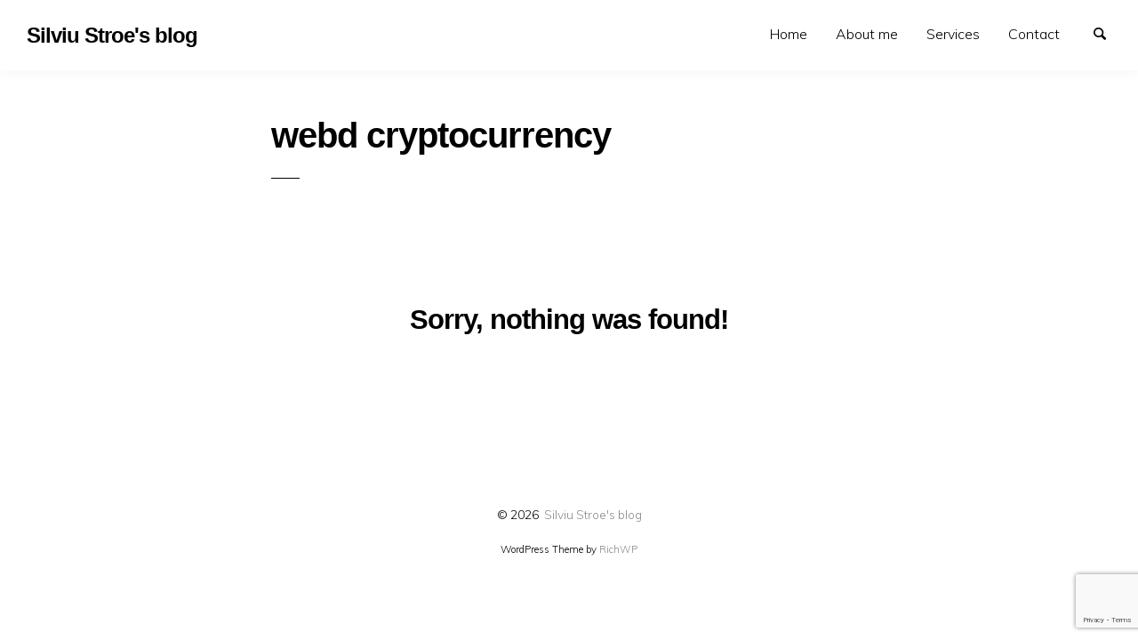

--- FILE ---
content_type: text/html; charset=UTF-8
request_url: https://silviustroe.com/tag/webd-cryptocurrency/
body_size: 8304
content:
<!doctype html>
<html lang="en-US" class="no-js" lang="en">
  <head>
    <meta charset="utf-8" />
    <meta http-equiv="x-ua-compatible" content="ie=edge">
    <meta name="viewport" content="width=device-width, initial-scale=1.0">
    <link rel="pingback" href="https://silviustroe.com/xmlrpc.php">
     <meta name='robots' content='index, follow, max-image-preview:large, max-snippet:-1, max-video-preview:-1' />

	<!-- This site is optimized with the Yoast SEO plugin v26.8 - https://yoast.com/product/yoast-seo-wordpress/ -->
	<title>Articles about webd cryptocurrency - Silviu Stroe&#039;s blog</title>
	<meta name="description" content="Get more information about webd cryptocurrency" />
	<link rel="canonical" href="https://silviustroe.com/tag/webd-cryptocurrency/" />
	<meta property="og:locale" content="en_US" />
	<meta property="og:type" content="article" />
	<meta property="og:title" content="Articles about webd cryptocurrency - Silviu Stroe&#039;s blog" />
	<meta property="og:description" content="Get more information about webd cryptocurrency" />
	<meta property="og:url" content="https://silviustroe.com/tag/webd-cryptocurrency/" />
	<meta property="og:site_name" content="Silviu Stroe&#039;s blog" />
	<meta name="twitter:card" content="summary_large_image" />
	<meta name="twitter:site" content="@silv1u" />
	<script type="application/ld+json" class="yoast-schema-graph">{"@context":"https://schema.org","@graph":[{"@type":"CollectionPage","@id":"https://silviustroe.com/tag/webd-cryptocurrency/","url":"https://silviustroe.com/tag/webd-cryptocurrency/","name":"Articles about webd cryptocurrency - Silviu Stroe&#039;s blog","isPartOf":{"@id":"https://silviustroe.com/#website"},"description":"Get more information about webd cryptocurrency","breadcrumb":{"@id":"https://silviustroe.com/tag/webd-cryptocurrency/#breadcrumb"},"inLanguage":"en-US"},{"@type":"BreadcrumbList","@id":"https://silviustroe.com/tag/webd-cryptocurrency/#breadcrumb","itemListElement":[{"@type":"ListItem","position":1,"name":"Home","item":"https://silviustroe.com/"},{"@type":"ListItem","position":2,"name":"webd cryptocurrency"}]},{"@type":"WebSite","@id":"https://silviustroe.com/#website","url":"https://silviustroe.com/","name":"Silviu Stroe&#039;s blog","description":"Software development, hot fixes and subtleties","publisher":{"@id":"https://silviustroe.com/#/schema/person/10661ec2819175a9830036a7a5963100"},"potentialAction":[{"@type":"SearchAction","target":{"@type":"EntryPoint","urlTemplate":"https://silviustroe.com/?s={search_term_string}"},"query-input":{"@type":"PropertyValueSpecification","valueRequired":true,"valueName":"search_term_string"}}],"inLanguage":"en-US"},{"@type":["Person","Organization"],"@id":"https://silviustroe.com/#/schema/person/10661ec2819175a9830036a7a5963100","name":"Silviu Stroe","image":{"@type":"ImageObject","inLanguage":"en-US","@id":"https://silviustroe.com/#/schema/person/image/","url":"https://silviustroe.com/wp-content/uploads/2021/04/1615130875430.jpeg","contentUrl":"https://silviustroe.com/wp-content/uploads/2021/04/1615130875430.jpeg","width":674,"height":674,"caption":"Silviu Stroe"},"logo":{"@id":"https://silviustroe.com/#/schema/person/image/"},"description":"I'm Silviu and I run Brainic, a mobile-focused software agency. I'm also a member of Nokia and Yahoo wall of fame. My interests are in low-code/no-code development and bleeding-edge technologies.","sameAs":["https://www.facebook.com/SSilviuS","https://x.com/silv1u"]}]}</script>
	<!-- / Yoast SEO plugin. -->


<link rel='dns-prefetch' href='//www.google.com' />
<link rel='dns-prefetch' href='//fonts.googleapis.com' />
<link rel="alternate" type="application/rss+xml" title="Silviu Stroe&#039;s blog &raquo; Feed" href="https://silviustroe.com/feed/" />
<link rel="alternate" type="application/rss+xml" title="Silviu Stroe&#039;s blog &raquo; Comments Feed" href="https://silviustroe.com/comments/feed/" />
<link rel="alternate" type="application/rss+xml" title="Silviu Stroe&#039;s blog &raquo; webd cryptocurrency Tag Feed" href="https://silviustroe.com/tag/webd-cryptocurrency/feed/" />
<style id='wp-img-auto-sizes-contain-inline-css' type='text/css'>
img:is([sizes=auto i],[sizes^="auto," i]){contain-intrinsic-size:3000px 1500px}
/*# sourceURL=wp-img-auto-sizes-contain-inline-css */
</style>

<style id='wp-emoji-styles-inline-css' type='text/css'>

	img.wp-smiley, img.emoji {
		display: inline !important;
		border: none !important;
		box-shadow: none !important;
		height: 1em !important;
		width: 1em !important;
		margin: 0 0.07em !important;
		vertical-align: -0.1em !important;
		background: none !important;
		padding: 0 !important;
	}
/*# sourceURL=wp-emoji-styles-inline-css */
</style>
<link rel='stylesheet' id='wp-block-library-css' href='https://silviustroe.com/wp-includes/css/dist/block-library/style.min.css?ver=6.9' type='text/css' media='all' />
<style id='global-styles-inline-css' type='text/css'>
:root{--wp--preset--aspect-ratio--square: 1;--wp--preset--aspect-ratio--4-3: 4/3;--wp--preset--aspect-ratio--3-4: 3/4;--wp--preset--aspect-ratio--3-2: 3/2;--wp--preset--aspect-ratio--2-3: 2/3;--wp--preset--aspect-ratio--16-9: 16/9;--wp--preset--aspect-ratio--9-16: 9/16;--wp--preset--color--black: #000000;--wp--preset--color--cyan-bluish-gray: #abb8c3;--wp--preset--color--white: #ffffff;--wp--preset--color--pale-pink: #f78da7;--wp--preset--color--vivid-red: #cf2e2e;--wp--preset--color--luminous-vivid-orange: #ff6900;--wp--preset--color--luminous-vivid-amber: #fcb900;--wp--preset--color--light-green-cyan: #7bdcb5;--wp--preset--color--vivid-green-cyan: #00d084;--wp--preset--color--pale-cyan-blue: #8ed1fc;--wp--preset--color--vivid-cyan-blue: #0693e3;--wp--preset--color--vivid-purple: #9b51e0;--wp--preset--gradient--vivid-cyan-blue-to-vivid-purple: linear-gradient(135deg,rgb(6,147,227) 0%,rgb(155,81,224) 100%);--wp--preset--gradient--light-green-cyan-to-vivid-green-cyan: linear-gradient(135deg,rgb(122,220,180) 0%,rgb(0,208,130) 100%);--wp--preset--gradient--luminous-vivid-amber-to-luminous-vivid-orange: linear-gradient(135deg,rgb(252,185,0) 0%,rgb(255,105,0) 100%);--wp--preset--gradient--luminous-vivid-orange-to-vivid-red: linear-gradient(135deg,rgb(255,105,0) 0%,rgb(207,46,46) 100%);--wp--preset--gradient--very-light-gray-to-cyan-bluish-gray: linear-gradient(135deg,rgb(238,238,238) 0%,rgb(169,184,195) 100%);--wp--preset--gradient--cool-to-warm-spectrum: linear-gradient(135deg,rgb(74,234,220) 0%,rgb(151,120,209) 20%,rgb(207,42,186) 40%,rgb(238,44,130) 60%,rgb(251,105,98) 80%,rgb(254,248,76) 100%);--wp--preset--gradient--blush-light-purple: linear-gradient(135deg,rgb(255,206,236) 0%,rgb(152,150,240) 100%);--wp--preset--gradient--blush-bordeaux: linear-gradient(135deg,rgb(254,205,165) 0%,rgb(254,45,45) 50%,rgb(107,0,62) 100%);--wp--preset--gradient--luminous-dusk: linear-gradient(135deg,rgb(255,203,112) 0%,rgb(199,81,192) 50%,rgb(65,88,208) 100%);--wp--preset--gradient--pale-ocean: linear-gradient(135deg,rgb(255,245,203) 0%,rgb(182,227,212) 50%,rgb(51,167,181) 100%);--wp--preset--gradient--electric-grass: linear-gradient(135deg,rgb(202,248,128) 0%,rgb(113,206,126) 100%);--wp--preset--gradient--midnight: linear-gradient(135deg,rgb(2,3,129) 0%,rgb(40,116,252) 100%);--wp--preset--font-size--small: 13px;--wp--preset--font-size--medium: 20px;--wp--preset--font-size--large: 36px;--wp--preset--font-size--x-large: 42px;--wp--preset--spacing--20: 0.44rem;--wp--preset--spacing--30: 0.67rem;--wp--preset--spacing--40: 1rem;--wp--preset--spacing--50: 1.5rem;--wp--preset--spacing--60: 2.25rem;--wp--preset--spacing--70: 3.38rem;--wp--preset--spacing--80: 5.06rem;--wp--preset--shadow--natural: 6px 6px 9px rgba(0, 0, 0, 0.2);--wp--preset--shadow--deep: 12px 12px 50px rgba(0, 0, 0, 0.4);--wp--preset--shadow--sharp: 6px 6px 0px rgba(0, 0, 0, 0.2);--wp--preset--shadow--outlined: 6px 6px 0px -3px rgb(255, 255, 255), 6px 6px rgb(0, 0, 0);--wp--preset--shadow--crisp: 6px 6px 0px rgb(0, 0, 0);}:where(.is-layout-flex){gap: 0.5em;}:where(.is-layout-grid){gap: 0.5em;}body .is-layout-flex{display: flex;}.is-layout-flex{flex-wrap: wrap;align-items: center;}.is-layout-flex > :is(*, div){margin: 0;}body .is-layout-grid{display: grid;}.is-layout-grid > :is(*, div){margin: 0;}:where(.wp-block-columns.is-layout-flex){gap: 2em;}:where(.wp-block-columns.is-layout-grid){gap: 2em;}:where(.wp-block-post-template.is-layout-flex){gap: 1.25em;}:where(.wp-block-post-template.is-layout-grid){gap: 1.25em;}.has-black-color{color: var(--wp--preset--color--black) !important;}.has-cyan-bluish-gray-color{color: var(--wp--preset--color--cyan-bluish-gray) !important;}.has-white-color{color: var(--wp--preset--color--white) !important;}.has-pale-pink-color{color: var(--wp--preset--color--pale-pink) !important;}.has-vivid-red-color{color: var(--wp--preset--color--vivid-red) !important;}.has-luminous-vivid-orange-color{color: var(--wp--preset--color--luminous-vivid-orange) !important;}.has-luminous-vivid-amber-color{color: var(--wp--preset--color--luminous-vivid-amber) !important;}.has-light-green-cyan-color{color: var(--wp--preset--color--light-green-cyan) !important;}.has-vivid-green-cyan-color{color: var(--wp--preset--color--vivid-green-cyan) !important;}.has-pale-cyan-blue-color{color: var(--wp--preset--color--pale-cyan-blue) !important;}.has-vivid-cyan-blue-color{color: var(--wp--preset--color--vivid-cyan-blue) !important;}.has-vivid-purple-color{color: var(--wp--preset--color--vivid-purple) !important;}.has-black-background-color{background-color: var(--wp--preset--color--black) !important;}.has-cyan-bluish-gray-background-color{background-color: var(--wp--preset--color--cyan-bluish-gray) !important;}.has-white-background-color{background-color: var(--wp--preset--color--white) !important;}.has-pale-pink-background-color{background-color: var(--wp--preset--color--pale-pink) !important;}.has-vivid-red-background-color{background-color: var(--wp--preset--color--vivid-red) !important;}.has-luminous-vivid-orange-background-color{background-color: var(--wp--preset--color--luminous-vivid-orange) !important;}.has-luminous-vivid-amber-background-color{background-color: var(--wp--preset--color--luminous-vivid-amber) !important;}.has-light-green-cyan-background-color{background-color: var(--wp--preset--color--light-green-cyan) !important;}.has-vivid-green-cyan-background-color{background-color: var(--wp--preset--color--vivid-green-cyan) !important;}.has-pale-cyan-blue-background-color{background-color: var(--wp--preset--color--pale-cyan-blue) !important;}.has-vivid-cyan-blue-background-color{background-color: var(--wp--preset--color--vivid-cyan-blue) !important;}.has-vivid-purple-background-color{background-color: var(--wp--preset--color--vivid-purple) !important;}.has-black-border-color{border-color: var(--wp--preset--color--black) !important;}.has-cyan-bluish-gray-border-color{border-color: var(--wp--preset--color--cyan-bluish-gray) !important;}.has-white-border-color{border-color: var(--wp--preset--color--white) !important;}.has-pale-pink-border-color{border-color: var(--wp--preset--color--pale-pink) !important;}.has-vivid-red-border-color{border-color: var(--wp--preset--color--vivid-red) !important;}.has-luminous-vivid-orange-border-color{border-color: var(--wp--preset--color--luminous-vivid-orange) !important;}.has-luminous-vivid-amber-border-color{border-color: var(--wp--preset--color--luminous-vivid-amber) !important;}.has-light-green-cyan-border-color{border-color: var(--wp--preset--color--light-green-cyan) !important;}.has-vivid-green-cyan-border-color{border-color: var(--wp--preset--color--vivid-green-cyan) !important;}.has-pale-cyan-blue-border-color{border-color: var(--wp--preset--color--pale-cyan-blue) !important;}.has-vivid-cyan-blue-border-color{border-color: var(--wp--preset--color--vivid-cyan-blue) !important;}.has-vivid-purple-border-color{border-color: var(--wp--preset--color--vivid-purple) !important;}.has-vivid-cyan-blue-to-vivid-purple-gradient-background{background: var(--wp--preset--gradient--vivid-cyan-blue-to-vivid-purple) !important;}.has-light-green-cyan-to-vivid-green-cyan-gradient-background{background: var(--wp--preset--gradient--light-green-cyan-to-vivid-green-cyan) !important;}.has-luminous-vivid-amber-to-luminous-vivid-orange-gradient-background{background: var(--wp--preset--gradient--luminous-vivid-amber-to-luminous-vivid-orange) !important;}.has-luminous-vivid-orange-to-vivid-red-gradient-background{background: var(--wp--preset--gradient--luminous-vivid-orange-to-vivid-red) !important;}.has-very-light-gray-to-cyan-bluish-gray-gradient-background{background: var(--wp--preset--gradient--very-light-gray-to-cyan-bluish-gray) !important;}.has-cool-to-warm-spectrum-gradient-background{background: var(--wp--preset--gradient--cool-to-warm-spectrum) !important;}.has-blush-light-purple-gradient-background{background: var(--wp--preset--gradient--blush-light-purple) !important;}.has-blush-bordeaux-gradient-background{background: var(--wp--preset--gradient--blush-bordeaux) !important;}.has-luminous-dusk-gradient-background{background: var(--wp--preset--gradient--luminous-dusk) !important;}.has-pale-ocean-gradient-background{background: var(--wp--preset--gradient--pale-ocean) !important;}.has-electric-grass-gradient-background{background: var(--wp--preset--gradient--electric-grass) !important;}.has-midnight-gradient-background{background: var(--wp--preset--gradient--midnight) !important;}.has-small-font-size{font-size: var(--wp--preset--font-size--small) !important;}.has-medium-font-size{font-size: var(--wp--preset--font-size--medium) !important;}.has-large-font-size{font-size: var(--wp--preset--font-size--large) !important;}.has-x-large-font-size{font-size: var(--wp--preset--font-size--x-large) !important;}
/*# sourceURL=global-styles-inline-css */
</style>

<style id='classic-theme-styles-inline-css' type='text/css'>
/*! This file is auto-generated */
.wp-block-button__link{color:#fff;background-color:#32373c;border-radius:9999px;box-shadow:none;text-decoration:none;padding:calc(.667em + 2px) calc(1.333em + 2px);font-size:1.125em}.wp-block-file__button{background:#32373c;color:#fff;text-decoration:none}
/*# sourceURL=/wp-includes/css/classic-themes.min.css */
</style>
<link rel='stylesheet' id='contact-form-7-css' href='https://silviustroe.com/wp-content/plugins/contact-form-7/includes/css/styles.css?ver=6.1.4' type='text/css' media='all' />
<link rel='stylesheet' id='cloudflare-edge-cache-css' href='https://silviustroe.com/wp-content/plugins/edge-cache-html-cloudflare-workers/public/css/cloudflare-edge-cache-public.css?ver=1.0.0' type='text/css' media='all' />
<link rel='stylesheet' id='minimumminimal-fonts-css' href='//fonts.googleapis.com/css?family=Muli%3A300%2C300i%2C600&#038;subset=latin-ext&#038;ver=6.9' type='text/css' media='all' />
<link rel='stylesheet' id='minimumminimal-mainstyle-css' href='https://silviustroe.com/wp-content/themes/minimum-minimal/style.css?ver=6.9' type='text/css' media='all' />
<script type="4226df2aa0fa4000a3dd1d8f-text/javascript" src="https://silviustroe.com/wp-content/plugins/cookiebar/cookiebar-latest.min.js?1&amp;tracking=1&amp;thirdparty=1&amp;ver=1.7.0" id="cookieBAR-js"></script>
<script type="4226df2aa0fa4000a3dd1d8f-text/javascript" src="https://silviustroe.com/wp-includes/js/jquery/jquery.min.js?ver=3.7.1" id="jquery-core-js"></script>
<script type="4226df2aa0fa4000a3dd1d8f-text/javascript" src="https://silviustroe.com/wp-includes/js/jquery/jquery-migrate.min.js?ver=3.4.1" id="jquery-migrate-js"></script>
<script type="4226df2aa0fa4000a3dd1d8f-text/javascript" src="https://silviustroe.com/wp-content/plugins/edge-cache-html-cloudflare-workers/public/js/cloudflare-edge-cache-public.js?ver=1.0.0" id="cloudflare-edge-cache-js"></script>
<link rel="https://api.w.org/" href="https://silviustroe.com/wp-json/" /><link rel="alternate" title="JSON" type="application/json" href="https://silviustroe.com/wp-json/wp/v2/tags/555" /><link rel="EditURI" type="application/rsd+xml" title="RSD" href="https://silviustroe.com/xmlrpc.php?rsd" />
<meta name="generator" content="WordPress 6.9" />
<link rel="apple-touch-icon" sizes="57x57" href="/wp-content/uploads/fbrfg/apple-touch-icon-57x57.png">
<link rel="apple-touch-icon" sizes="60x60" href="/wp-content/uploads/fbrfg/apple-touch-icon-60x60.png">
<link rel="apple-touch-icon" sizes="72x72" href="/wp-content/uploads/fbrfg/apple-touch-icon-72x72.png">
<link rel="apple-touch-icon" sizes="76x76" href="/wp-content/uploads/fbrfg/apple-touch-icon-76x76.png">
<link rel="apple-touch-icon" sizes="114x114" href="/wp-content/uploads/fbrfg/apple-touch-icon-114x114.png">
<link rel="apple-touch-icon" sizes="120x120" href="/wp-content/uploads/fbrfg/apple-touch-icon-120x120.png">
<link rel="apple-touch-icon" sizes="144x144" href="/wp-content/uploads/fbrfg/apple-touch-icon-144x144.png">
<link rel="apple-touch-icon" sizes="152x152" href="/wp-content/uploads/fbrfg/apple-touch-icon-152x152.png">
<link rel="apple-touch-icon" sizes="180x180" href="/wp-content/uploads/fbrfg/apple-touch-icon-180x180.png">
<link rel="icon" type="image/png" href="/wp-content/uploads/fbrfg/favicon-32x32.png" sizes="32x32">
<link rel="icon" type="image/png" href="/wp-content/uploads/fbrfg/android-chrome-192x192.png" sizes="192x192">
<link rel="icon" type="image/png" href="/wp-content/uploads/fbrfg/favicon-96x96.png" sizes="96x96">
<link rel="icon" type="image/png" href="/wp-content/uploads/fbrfg/favicon-16x16.png" sizes="16x16">
<link rel="manifest" href="/wp-content/uploads/fbrfg/manifest.json">
<link rel="mask-icon" href="/wp-content/uploads/fbrfg/safari-pinned-tab.svg" color="#5bbad5">
<link rel="shortcut icon" href="/wp-content/uploads/fbrfg/favicon.ico">
<meta name="msapplication-TileColor" content="#da532c">
<meta name="msapplication-TileImage" content="/wp-content/uploads/fbrfg/mstile-144x144.png">
<meta name="msapplication-config" content="/wp-content/uploads/fbrfg/browserconfig.xml">
<meta name="theme-color" content="#000000"><style type="text/css">
@font-face {
  font-family: 'richicons';
  src: url('https://silviustroe.com/wp-content/themes/minimum-minimal/font/richicons.eot?13409119');
  src: url('https://silviustroe.com/wp-content/themes/minimum-minimal/font/richicons.eot?13409119#iefix') format('embedded-opentype'),
    url('https://silviustroe.com/wp-content/themes/minimum-minimal/font/richicons.woff?13409119') format('woff'),
    url('https://silviustroe.com/wp-content/themes/minimum-minimal/font/richicons.ttf?13409119') format('truetype'),
    url('https://silviustroe.com/wp-content/themes/minimum-minimal/font/richicons.svg?13409119#richicons') format('svg');
    font-weight: normal;
    font-style: normal;
  }

#top-menu,
.top-bar ul ul,
ul.submenu {
	background-color:#FFFFFF;
}


a #sitetitle,
.top-bar a,
.icon-menu,
#iconmenu li:before,
.top-bar ul.submenu a,
.menushop .is-dropdown-submenu a,
.menushop .is-dropdown-submenu a:hover{
	color:#000000;
}


a,
a:hover,
.top-bar a:hover,
.top-bar .current-menu-item a,
.top-bar ul.submenu a:hover,
#iconmenu li:hover:before,
.postbox a:hover .entry-title,
#copyright a:hover,
#footermenu a:hover,
#footer-widget-area a:hover, 
#top-widget-area a:hover,
.pagination .prev:hover, 
.pagination .next:hover,
.comment-metadata a:hover, 
.fn a:hover
	{
	color:#0066cc;
}
.none
	{
	background:#0066cc;
}
.button,
.button:hover, 
.button:focus,
.add_to_cart_button:hover,
.add_to_cart_button:focus
{
	background-color:#0066cc;
	color: #FFFFFF;
}
.entry-content a.more-link,
.button,
.add_to_cart_button
	{
	color:#FFFFFF;
}
</style>
<link rel="profile" href="https://gmpg.org/xfn/11">
<meta property="article:author" content="https://www.facebook.com/s1lviu" />
  </head>

  <body class="archive tag tag-webd-cryptocurrency tag-555 wp-theme-minimum-minimal" itemscope="itemscope" itemtype="http://schema.org/WebPage">


  <header id="top-menu" class="top-bar" itemscope="itemscope">

    <div class="menu-container-mobile" data-responsive-toggle="menu-container" data-hide-for="large">
        <button class="icon-menu" type="button"  data-toggle></button>
    </div>
    
    <div class="topbar-title title-logo" itemscope="itemscope" itemtype="http://schema.org/WPHeader" role="banner">
           
          <a href="https://silviustroe.com/" title="Silviu Stroe&#039;s blog - Software development, hot fixes and subtleties">
            <h1 id="sitetitle">Silviu Stroe&#039;s blog</h1>
          </a>
          
    </div>

    <div id="menu-container" class="menu-container">
      <nav class="richprimarymenu" itemtype="http://schema.org/SiteNavigationElement" role="navigation"><ul id="menu-menu-1" class="vertical large-horizontal menu" data-responsive-menu="accordion large-dropdown"><li id="menu-item-343" class="menu-item menu-item-type-custom menu-item-object-custom menu-item-343"><a href="http://silviu-s.com/">Home</a></li>
<li id="menu-item-345" class="menu-item menu-item-type-post_type menu-item-object-page menu-item-345"><a href="https://silviustroe.com/silviu-stroe-software-development/">About me</a></li>
<li id="menu-item-722" class="menu-item menu-item-type-post_type menu-item-object-page menu-item-722"><a href="https://silviustroe.com/services/">Services</a></li>
<li id="menu-item-344" class="menu-item menu-item-type-post_type menu-item-object-page menu-item-344"><a href="https://silviustroe.com/contact/" title="Programator">Contact</a></li>
</ul></nav>     
      <ul id="iconmenu" class="menu richiconmenu">  
                              
          <li id="searchicon" class="icon-search menu-item">
            <a>
              Search            </a>
            
          </li>
      </ul>
    </div>

  </header>

<div id="searchwrap">
  <div class= "row">
    <div class="columns">
      <form role="search" method="get" id="searchform" action="https://silviustroe.com/">
		<div class="input-group">
		<input type="text" class="input-group-field" value="" name="s" id="s" placeholder="Search">
				<div class="input-group-button">
			<input type="submit" id="searchsubmit" value="Search" class="button">
		</div>
	</div>
	</form>
    </div>
  </div>
</div>
<div id="container" class="row">
  <div id="primary" class="large-7 medium-8 small-11 small-centered columns">
    
        <div class="row">
      <div class="column large-8 medium-10">
        <div class="archive-title-description">
          <h2 class="entry-title">webd cryptocurrency</h2>
                  </div>
      </div>
    </div>
         
  
                <div class="row">
                                 <div class="large-7 medium-8 small-11 small-centered columns">
                    <h3 class="errortitle">Sorry, nothing was found!</h3>
                  </div>
                           </div> 
        

  </div><!-- #primary -->
              
                 
 
</div> <!-- #container -->

	<footer id="site-footer" >
		
		<div id="copyright" class="row">
			<div class="columns">
				&copy;&nbsp;2026&nbsp;					  <a href="https://silviustroe.com/" title="Silviu Stroe&#039;s blog - Software development, hot fixes and subtleties">
					  Silviu Stroe&#039;s blog					  </a>
			</div>
		</div><!-- #copyright -->
		
				
		 

	<script type="speculationrules">
{"prefetch":[{"source":"document","where":{"and":[{"href_matches":"/*"},{"not":{"href_matches":["/wp-*.php","/wp-admin/*","/wp-content/uploads/*","/wp-content/*","/wp-content/plugins/*","/wp-content/themes/minimum-minimal/*","/*\\?(.+)"]}},{"not":{"selector_matches":"a[rel~=\"nofollow\"]"}},{"not":{"selector_matches":".no-prefetch, .no-prefetch a"}}]},"eagerness":"conservative"}]}
</script>
<div class="&#114;b row text-center">&#087;&#111;&#114;&#100;&#080;&#114;&#101;&#115;&#115; &#084;&#104;&#101;m&#101; &#098;&#121; <a href="&#104;tt&#112;&#115;://&#82;&#105;&#99;&#104;&#87;&#80;.&#99;o&#109;/" >&#82;&#105;&#99;&#104;&#87;&#80;</a></div></footer><script type="4226df2aa0fa4000a3dd1d8f-text/javascript" src="https://silviustroe.com/wp-includes/js/dist/hooks.min.js?ver=dd5603f07f9220ed27f1" id="wp-hooks-js"></script>
<script type="4226df2aa0fa4000a3dd1d8f-text/javascript" src="https://silviustroe.com/wp-includes/js/dist/i18n.min.js?ver=c26c3dc7bed366793375" id="wp-i18n-js"></script>
<script type="4226df2aa0fa4000a3dd1d8f-text/javascript" id="wp-i18n-js-after">
/* <![CDATA[ */
wp.i18n.setLocaleData( { 'text direction\u0004ltr': [ 'ltr' ] } );
//# sourceURL=wp-i18n-js-after
/* ]]> */
</script>
<script type="4226df2aa0fa4000a3dd1d8f-text/javascript" src="https://silviustroe.com/wp-content/plugins/contact-form-7/includes/swv/js/index.js?ver=6.1.4" id="swv-js"></script>
<script type="4226df2aa0fa4000a3dd1d8f-text/javascript" id="contact-form-7-js-before">
/* <![CDATA[ */
var wpcf7 = {
    "api": {
        "root": "https:\/\/silviustroe.com\/wp-json\/",
        "namespace": "contact-form-7\/v1"
    },
    "cached": 1
};
//# sourceURL=contact-form-7-js-before
/* ]]> */
</script>
<script type="4226df2aa0fa4000a3dd1d8f-text/javascript" src="https://silviustroe.com/wp-content/plugins/contact-form-7/includes/js/index.js?ver=6.1.4" id="contact-form-7-js"></script>
<script type="4226df2aa0fa4000a3dd1d8f-module" src="https://silviustroe.com/wp-content/plugins/instant-page/instantpage.js?ver=5.7.0" id="instantpage-js"></script>
<script type="4226df2aa0fa4000a3dd1d8f-text/javascript" id="google-invisible-recaptcha-js-before">
/* <![CDATA[ */
var renderInvisibleReCaptcha = function() {

    for (var i = 0; i < document.forms.length; ++i) {
        var form = document.forms[i];
        var holder = form.querySelector('.inv-recaptcha-holder');

        if (null === holder) continue;
		holder.innerHTML = '';

         (function(frm){
			var cf7SubmitElm = frm.querySelector('.wpcf7-submit');
            var holderId = grecaptcha.render(holder,{
                'sitekey': '6Lf7t38UAAAAAPVWyc-llh9NF2lr6LfKTjHidAFx', 'size': 'invisible', 'badge' : 'bottomright',
                'callback' : function (recaptchaToken) {
					if((null !== cf7SubmitElm) && (typeof jQuery != 'undefined')){jQuery(frm).submit();grecaptcha.reset(holderId);return;}
					 HTMLFormElement.prototype.submit.call(frm);
                },
                'expired-callback' : function(){grecaptcha.reset(holderId);}
            });

			if(null !== cf7SubmitElm && (typeof jQuery != 'undefined') ){
				jQuery(cf7SubmitElm).off('click').on('click', function(clickEvt){
					clickEvt.preventDefault();
					grecaptcha.execute(holderId);
				});
			}
			else
			{
				frm.onsubmit = function (evt){evt.preventDefault();grecaptcha.execute(holderId);};
			}


        })(form);
    }
};

//# sourceURL=google-invisible-recaptcha-js-before
/* ]]> */
</script>
<script type="4226df2aa0fa4000a3dd1d8f-text/javascript" async defer src="https://www.google.com/recaptcha/api.js?onload=renderInvisibleReCaptcha&amp;render=explicit" id="google-invisible-recaptcha-js"></script>
<script type="4226df2aa0fa4000a3dd1d8f-text/javascript" src="https://silviustroe.com/wp-content/themes/minimum-minimal/assets/js/app.js?ver=1.0" id="minimumminimal-main-js"></script>
<script type="4226df2aa0fa4000a3dd1d8f-text/javascript" src="https://silviustroe.com/wp-content/themes/minimum-minimal/foundation.js?ver=1" id="minimumminimal-foundation-init-js-js"></script>
<script type="4226df2aa0fa4000a3dd1d8f-text/javascript" src="https://www.google.com/recaptcha/api.js?render=6Lf7t38UAAAAAPVWyc-llh9NF2lr6LfKTjHidAFx&amp;ver=3.0" id="google-recaptcha-js"></script>
<script type="4226df2aa0fa4000a3dd1d8f-text/javascript" src="https://silviustroe.com/wp-includes/js/dist/vendor/wp-polyfill.min.js?ver=3.15.0" id="wp-polyfill-js"></script>
<script type="4226df2aa0fa4000a3dd1d8f-text/javascript" id="wpcf7-recaptcha-js-before">
/* <![CDATA[ */
var wpcf7_recaptcha = {
    "sitekey": "6Lf7t38UAAAAAPVWyc-llh9NF2lr6LfKTjHidAFx",
    "actions": {
        "homepage": "homepage",
        "contactform": "contactform"
    }
};
//# sourceURL=wpcf7-recaptcha-js-before
/* ]]> */
</script>
<script type="4226df2aa0fa4000a3dd1d8f-text/javascript" src="https://silviustroe.com/wp-content/plugins/contact-form-7/modules/recaptcha/index.js?ver=6.1.4" id="wpcf7-recaptcha-js"></script>
<script id="wp-emoji-settings" type="application/json">
{"baseUrl":"https://s.w.org/images/core/emoji/17.0.2/72x72/","ext":".png","svgUrl":"https://s.w.org/images/core/emoji/17.0.2/svg/","svgExt":".svg","source":{"concatemoji":"https://silviustroe.com/wp-includes/js/wp-emoji-release.min.js?ver=6.9"}}
</script>
<script type="4226df2aa0fa4000a3dd1d8f-module">
/* <![CDATA[ */
/*! This file is auto-generated */
const a=JSON.parse(document.getElementById("wp-emoji-settings").textContent),o=(window._wpemojiSettings=a,"wpEmojiSettingsSupports"),s=["flag","emoji"];function i(e){try{var t={supportTests:e,timestamp:(new Date).valueOf()};sessionStorage.setItem(o,JSON.stringify(t))}catch(e){}}function c(e,t,n){e.clearRect(0,0,e.canvas.width,e.canvas.height),e.fillText(t,0,0);t=new Uint32Array(e.getImageData(0,0,e.canvas.width,e.canvas.height).data);e.clearRect(0,0,e.canvas.width,e.canvas.height),e.fillText(n,0,0);const a=new Uint32Array(e.getImageData(0,0,e.canvas.width,e.canvas.height).data);return t.every((e,t)=>e===a[t])}function p(e,t){e.clearRect(0,0,e.canvas.width,e.canvas.height),e.fillText(t,0,0);var n=e.getImageData(16,16,1,1);for(let e=0;e<n.data.length;e++)if(0!==n.data[e])return!1;return!0}function u(e,t,n,a){switch(t){case"flag":return n(e,"\ud83c\udff3\ufe0f\u200d\u26a7\ufe0f","\ud83c\udff3\ufe0f\u200b\u26a7\ufe0f")?!1:!n(e,"\ud83c\udde8\ud83c\uddf6","\ud83c\udde8\u200b\ud83c\uddf6")&&!n(e,"\ud83c\udff4\udb40\udc67\udb40\udc62\udb40\udc65\udb40\udc6e\udb40\udc67\udb40\udc7f","\ud83c\udff4\u200b\udb40\udc67\u200b\udb40\udc62\u200b\udb40\udc65\u200b\udb40\udc6e\u200b\udb40\udc67\u200b\udb40\udc7f");case"emoji":return!a(e,"\ud83e\u1fac8")}return!1}function f(e,t,n,a){let r;const o=(r="undefined"!=typeof WorkerGlobalScope&&self instanceof WorkerGlobalScope?new OffscreenCanvas(300,150):document.createElement("canvas")).getContext("2d",{willReadFrequently:!0}),s=(o.textBaseline="top",o.font="600 32px Arial",{});return e.forEach(e=>{s[e]=t(o,e,n,a)}),s}function r(e){var t=document.createElement("script");t.src=e,t.defer=!0,document.head.appendChild(t)}a.supports={everything:!0,everythingExceptFlag:!0},new Promise(t=>{let n=function(){try{var e=JSON.parse(sessionStorage.getItem(o));if("object"==typeof e&&"number"==typeof e.timestamp&&(new Date).valueOf()<e.timestamp+604800&&"object"==typeof e.supportTests)return e.supportTests}catch(e){}return null}();if(!n){if("undefined"!=typeof Worker&&"undefined"!=typeof OffscreenCanvas&&"undefined"!=typeof URL&&URL.createObjectURL&&"undefined"!=typeof Blob)try{var e="postMessage("+f.toString()+"("+[JSON.stringify(s),u.toString(),c.toString(),p.toString()].join(",")+"));",a=new Blob([e],{type:"text/javascript"});const r=new Worker(URL.createObjectURL(a),{name:"wpTestEmojiSupports"});return void(r.onmessage=e=>{i(n=e.data),r.terminate(),t(n)})}catch(e){}i(n=f(s,u,c,p))}t(n)}).then(e=>{for(const n in e)a.supports[n]=e[n],a.supports.everything=a.supports.everything&&a.supports[n],"flag"!==n&&(a.supports.everythingExceptFlag=a.supports.everythingExceptFlag&&a.supports[n]);var t;a.supports.everythingExceptFlag=a.supports.everythingExceptFlag&&!a.supports.flag,a.supports.everything||((t=a.source||{}).concatemoji?r(t.concatemoji):t.wpemoji&&t.twemoji&&(r(t.twemoji),r(t.wpemoji)))});
//# sourceURL=https://silviustroe.com/wp-includes/js/wp-emoji-loader.min.js
/* ]]> */
</script>

  <script src="/cdn-cgi/scripts/7d0fa10a/cloudflare-static/rocket-loader.min.js" data-cf-settings="4226df2aa0fa4000a3dd1d8f-|49" defer></script><script defer src="https://static.cloudflareinsights.com/beacon.min.js/vcd15cbe7772f49c399c6a5babf22c1241717689176015" integrity="sha512-ZpsOmlRQV6y907TI0dKBHq9Md29nnaEIPlkf84rnaERnq6zvWvPUqr2ft8M1aS28oN72PdrCzSjY4U6VaAw1EQ==" data-cf-beacon='{"version":"2024.11.0","token":"86e3463cc12d40de88586d0a5abdb3cb","r":1,"server_timing":{"name":{"cfCacheStatus":true,"cfEdge":true,"cfExtPri":true,"cfL4":true,"cfOrigin":true,"cfSpeedBrain":true},"location_startswith":null}}' crossorigin="anonymous"></script>
</body>
</html>

<!-- Page cached by LiteSpeed Cache 7.7 on 2026-01-23 05:47:56 -->

--- FILE ---
content_type: text/html; charset=utf-8
request_url: https://www.google.com/recaptcha/api2/anchor?ar=1&k=6Lf7t38UAAAAAPVWyc-llh9NF2lr6LfKTjHidAFx&co=aHR0cHM6Ly9zaWx2aXVzdHJvZS5jb206NDQz&hl=en&v=PoyoqOPhxBO7pBk68S4YbpHZ&size=invisible&anchor-ms=20000&execute-ms=30000&cb=g6e7p0rzwss1
body_size: 48697
content:
<!DOCTYPE HTML><html dir="ltr" lang="en"><head><meta http-equiv="Content-Type" content="text/html; charset=UTF-8">
<meta http-equiv="X-UA-Compatible" content="IE=edge">
<title>reCAPTCHA</title>
<style type="text/css">
/* cyrillic-ext */
@font-face {
  font-family: 'Roboto';
  font-style: normal;
  font-weight: 400;
  font-stretch: 100%;
  src: url(//fonts.gstatic.com/s/roboto/v48/KFO7CnqEu92Fr1ME7kSn66aGLdTylUAMa3GUBHMdazTgWw.woff2) format('woff2');
  unicode-range: U+0460-052F, U+1C80-1C8A, U+20B4, U+2DE0-2DFF, U+A640-A69F, U+FE2E-FE2F;
}
/* cyrillic */
@font-face {
  font-family: 'Roboto';
  font-style: normal;
  font-weight: 400;
  font-stretch: 100%;
  src: url(//fonts.gstatic.com/s/roboto/v48/KFO7CnqEu92Fr1ME7kSn66aGLdTylUAMa3iUBHMdazTgWw.woff2) format('woff2');
  unicode-range: U+0301, U+0400-045F, U+0490-0491, U+04B0-04B1, U+2116;
}
/* greek-ext */
@font-face {
  font-family: 'Roboto';
  font-style: normal;
  font-weight: 400;
  font-stretch: 100%;
  src: url(//fonts.gstatic.com/s/roboto/v48/KFO7CnqEu92Fr1ME7kSn66aGLdTylUAMa3CUBHMdazTgWw.woff2) format('woff2');
  unicode-range: U+1F00-1FFF;
}
/* greek */
@font-face {
  font-family: 'Roboto';
  font-style: normal;
  font-weight: 400;
  font-stretch: 100%;
  src: url(//fonts.gstatic.com/s/roboto/v48/KFO7CnqEu92Fr1ME7kSn66aGLdTylUAMa3-UBHMdazTgWw.woff2) format('woff2');
  unicode-range: U+0370-0377, U+037A-037F, U+0384-038A, U+038C, U+038E-03A1, U+03A3-03FF;
}
/* math */
@font-face {
  font-family: 'Roboto';
  font-style: normal;
  font-weight: 400;
  font-stretch: 100%;
  src: url(//fonts.gstatic.com/s/roboto/v48/KFO7CnqEu92Fr1ME7kSn66aGLdTylUAMawCUBHMdazTgWw.woff2) format('woff2');
  unicode-range: U+0302-0303, U+0305, U+0307-0308, U+0310, U+0312, U+0315, U+031A, U+0326-0327, U+032C, U+032F-0330, U+0332-0333, U+0338, U+033A, U+0346, U+034D, U+0391-03A1, U+03A3-03A9, U+03B1-03C9, U+03D1, U+03D5-03D6, U+03F0-03F1, U+03F4-03F5, U+2016-2017, U+2034-2038, U+203C, U+2040, U+2043, U+2047, U+2050, U+2057, U+205F, U+2070-2071, U+2074-208E, U+2090-209C, U+20D0-20DC, U+20E1, U+20E5-20EF, U+2100-2112, U+2114-2115, U+2117-2121, U+2123-214F, U+2190, U+2192, U+2194-21AE, U+21B0-21E5, U+21F1-21F2, U+21F4-2211, U+2213-2214, U+2216-22FF, U+2308-230B, U+2310, U+2319, U+231C-2321, U+2336-237A, U+237C, U+2395, U+239B-23B7, U+23D0, U+23DC-23E1, U+2474-2475, U+25AF, U+25B3, U+25B7, U+25BD, U+25C1, U+25CA, U+25CC, U+25FB, U+266D-266F, U+27C0-27FF, U+2900-2AFF, U+2B0E-2B11, U+2B30-2B4C, U+2BFE, U+3030, U+FF5B, U+FF5D, U+1D400-1D7FF, U+1EE00-1EEFF;
}
/* symbols */
@font-face {
  font-family: 'Roboto';
  font-style: normal;
  font-weight: 400;
  font-stretch: 100%;
  src: url(//fonts.gstatic.com/s/roboto/v48/KFO7CnqEu92Fr1ME7kSn66aGLdTylUAMaxKUBHMdazTgWw.woff2) format('woff2');
  unicode-range: U+0001-000C, U+000E-001F, U+007F-009F, U+20DD-20E0, U+20E2-20E4, U+2150-218F, U+2190, U+2192, U+2194-2199, U+21AF, U+21E6-21F0, U+21F3, U+2218-2219, U+2299, U+22C4-22C6, U+2300-243F, U+2440-244A, U+2460-24FF, U+25A0-27BF, U+2800-28FF, U+2921-2922, U+2981, U+29BF, U+29EB, U+2B00-2BFF, U+4DC0-4DFF, U+FFF9-FFFB, U+10140-1018E, U+10190-1019C, U+101A0, U+101D0-101FD, U+102E0-102FB, U+10E60-10E7E, U+1D2C0-1D2D3, U+1D2E0-1D37F, U+1F000-1F0FF, U+1F100-1F1AD, U+1F1E6-1F1FF, U+1F30D-1F30F, U+1F315, U+1F31C, U+1F31E, U+1F320-1F32C, U+1F336, U+1F378, U+1F37D, U+1F382, U+1F393-1F39F, U+1F3A7-1F3A8, U+1F3AC-1F3AF, U+1F3C2, U+1F3C4-1F3C6, U+1F3CA-1F3CE, U+1F3D4-1F3E0, U+1F3ED, U+1F3F1-1F3F3, U+1F3F5-1F3F7, U+1F408, U+1F415, U+1F41F, U+1F426, U+1F43F, U+1F441-1F442, U+1F444, U+1F446-1F449, U+1F44C-1F44E, U+1F453, U+1F46A, U+1F47D, U+1F4A3, U+1F4B0, U+1F4B3, U+1F4B9, U+1F4BB, U+1F4BF, U+1F4C8-1F4CB, U+1F4D6, U+1F4DA, U+1F4DF, U+1F4E3-1F4E6, U+1F4EA-1F4ED, U+1F4F7, U+1F4F9-1F4FB, U+1F4FD-1F4FE, U+1F503, U+1F507-1F50B, U+1F50D, U+1F512-1F513, U+1F53E-1F54A, U+1F54F-1F5FA, U+1F610, U+1F650-1F67F, U+1F687, U+1F68D, U+1F691, U+1F694, U+1F698, U+1F6AD, U+1F6B2, U+1F6B9-1F6BA, U+1F6BC, U+1F6C6-1F6CF, U+1F6D3-1F6D7, U+1F6E0-1F6EA, U+1F6F0-1F6F3, U+1F6F7-1F6FC, U+1F700-1F7FF, U+1F800-1F80B, U+1F810-1F847, U+1F850-1F859, U+1F860-1F887, U+1F890-1F8AD, U+1F8B0-1F8BB, U+1F8C0-1F8C1, U+1F900-1F90B, U+1F93B, U+1F946, U+1F984, U+1F996, U+1F9E9, U+1FA00-1FA6F, U+1FA70-1FA7C, U+1FA80-1FA89, U+1FA8F-1FAC6, U+1FACE-1FADC, U+1FADF-1FAE9, U+1FAF0-1FAF8, U+1FB00-1FBFF;
}
/* vietnamese */
@font-face {
  font-family: 'Roboto';
  font-style: normal;
  font-weight: 400;
  font-stretch: 100%;
  src: url(//fonts.gstatic.com/s/roboto/v48/KFO7CnqEu92Fr1ME7kSn66aGLdTylUAMa3OUBHMdazTgWw.woff2) format('woff2');
  unicode-range: U+0102-0103, U+0110-0111, U+0128-0129, U+0168-0169, U+01A0-01A1, U+01AF-01B0, U+0300-0301, U+0303-0304, U+0308-0309, U+0323, U+0329, U+1EA0-1EF9, U+20AB;
}
/* latin-ext */
@font-face {
  font-family: 'Roboto';
  font-style: normal;
  font-weight: 400;
  font-stretch: 100%;
  src: url(//fonts.gstatic.com/s/roboto/v48/KFO7CnqEu92Fr1ME7kSn66aGLdTylUAMa3KUBHMdazTgWw.woff2) format('woff2');
  unicode-range: U+0100-02BA, U+02BD-02C5, U+02C7-02CC, U+02CE-02D7, U+02DD-02FF, U+0304, U+0308, U+0329, U+1D00-1DBF, U+1E00-1E9F, U+1EF2-1EFF, U+2020, U+20A0-20AB, U+20AD-20C0, U+2113, U+2C60-2C7F, U+A720-A7FF;
}
/* latin */
@font-face {
  font-family: 'Roboto';
  font-style: normal;
  font-weight: 400;
  font-stretch: 100%;
  src: url(//fonts.gstatic.com/s/roboto/v48/KFO7CnqEu92Fr1ME7kSn66aGLdTylUAMa3yUBHMdazQ.woff2) format('woff2');
  unicode-range: U+0000-00FF, U+0131, U+0152-0153, U+02BB-02BC, U+02C6, U+02DA, U+02DC, U+0304, U+0308, U+0329, U+2000-206F, U+20AC, U+2122, U+2191, U+2193, U+2212, U+2215, U+FEFF, U+FFFD;
}
/* cyrillic-ext */
@font-face {
  font-family: 'Roboto';
  font-style: normal;
  font-weight: 500;
  font-stretch: 100%;
  src: url(//fonts.gstatic.com/s/roboto/v48/KFO7CnqEu92Fr1ME7kSn66aGLdTylUAMa3GUBHMdazTgWw.woff2) format('woff2');
  unicode-range: U+0460-052F, U+1C80-1C8A, U+20B4, U+2DE0-2DFF, U+A640-A69F, U+FE2E-FE2F;
}
/* cyrillic */
@font-face {
  font-family: 'Roboto';
  font-style: normal;
  font-weight: 500;
  font-stretch: 100%;
  src: url(//fonts.gstatic.com/s/roboto/v48/KFO7CnqEu92Fr1ME7kSn66aGLdTylUAMa3iUBHMdazTgWw.woff2) format('woff2');
  unicode-range: U+0301, U+0400-045F, U+0490-0491, U+04B0-04B1, U+2116;
}
/* greek-ext */
@font-face {
  font-family: 'Roboto';
  font-style: normal;
  font-weight: 500;
  font-stretch: 100%;
  src: url(//fonts.gstatic.com/s/roboto/v48/KFO7CnqEu92Fr1ME7kSn66aGLdTylUAMa3CUBHMdazTgWw.woff2) format('woff2');
  unicode-range: U+1F00-1FFF;
}
/* greek */
@font-face {
  font-family: 'Roboto';
  font-style: normal;
  font-weight: 500;
  font-stretch: 100%;
  src: url(//fonts.gstatic.com/s/roboto/v48/KFO7CnqEu92Fr1ME7kSn66aGLdTylUAMa3-UBHMdazTgWw.woff2) format('woff2');
  unicode-range: U+0370-0377, U+037A-037F, U+0384-038A, U+038C, U+038E-03A1, U+03A3-03FF;
}
/* math */
@font-face {
  font-family: 'Roboto';
  font-style: normal;
  font-weight: 500;
  font-stretch: 100%;
  src: url(//fonts.gstatic.com/s/roboto/v48/KFO7CnqEu92Fr1ME7kSn66aGLdTylUAMawCUBHMdazTgWw.woff2) format('woff2');
  unicode-range: U+0302-0303, U+0305, U+0307-0308, U+0310, U+0312, U+0315, U+031A, U+0326-0327, U+032C, U+032F-0330, U+0332-0333, U+0338, U+033A, U+0346, U+034D, U+0391-03A1, U+03A3-03A9, U+03B1-03C9, U+03D1, U+03D5-03D6, U+03F0-03F1, U+03F4-03F5, U+2016-2017, U+2034-2038, U+203C, U+2040, U+2043, U+2047, U+2050, U+2057, U+205F, U+2070-2071, U+2074-208E, U+2090-209C, U+20D0-20DC, U+20E1, U+20E5-20EF, U+2100-2112, U+2114-2115, U+2117-2121, U+2123-214F, U+2190, U+2192, U+2194-21AE, U+21B0-21E5, U+21F1-21F2, U+21F4-2211, U+2213-2214, U+2216-22FF, U+2308-230B, U+2310, U+2319, U+231C-2321, U+2336-237A, U+237C, U+2395, U+239B-23B7, U+23D0, U+23DC-23E1, U+2474-2475, U+25AF, U+25B3, U+25B7, U+25BD, U+25C1, U+25CA, U+25CC, U+25FB, U+266D-266F, U+27C0-27FF, U+2900-2AFF, U+2B0E-2B11, U+2B30-2B4C, U+2BFE, U+3030, U+FF5B, U+FF5D, U+1D400-1D7FF, U+1EE00-1EEFF;
}
/* symbols */
@font-face {
  font-family: 'Roboto';
  font-style: normal;
  font-weight: 500;
  font-stretch: 100%;
  src: url(//fonts.gstatic.com/s/roboto/v48/KFO7CnqEu92Fr1ME7kSn66aGLdTylUAMaxKUBHMdazTgWw.woff2) format('woff2');
  unicode-range: U+0001-000C, U+000E-001F, U+007F-009F, U+20DD-20E0, U+20E2-20E4, U+2150-218F, U+2190, U+2192, U+2194-2199, U+21AF, U+21E6-21F0, U+21F3, U+2218-2219, U+2299, U+22C4-22C6, U+2300-243F, U+2440-244A, U+2460-24FF, U+25A0-27BF, U+2800-28FF, U+2921-2922, U+2981, U+29BF, U+29EB, U+2B00-2BFF, U+4DC0-4DFF, U+FFF9-FFFB, U+10140-1018E, U+10190-1019C, U+101A0, U+101D0-101FD, U+102E0-102FB, U+10E60-10E7E, U+1D2C0-1D2D3, U+1D2E0-1D37F, U+1F000-1F0FF, U+1F100-1F1AD, U+1F1E6-1F1FF, U+1F30D-1F30F, U+1F315, U+1F31C, U+1F31E, U+1F320-1F32C, U+1F336, U+1F378, U+1F37D, U+1F382, U+1F393-1F39F, U+1F3A7-1F3A8, U+1F3AC-1F3AF, U+1F3C2, U+1F3C4-1F3C6, U+1F3CA-1F3CE, U+1F3D4-1F3E0, U+1F3ED, U+1F3F1-1F3F3, U+1F3F5-1F3F7, U+1F408, U+1F415, U+1F41F, U+1F426, U+1F43F, U+1F441-1F442, U+1F444, U+1F446-1F449, U+1F44C-1F44E, U+1F453, U+1F46A, U+1F47D, U+1F4A3, U+1F4B0, U+1F4B3, U+1F4B9, U+1F4BB, U+1F4BF, U+1F4C8-1F4CB, U+1F4D6, U+1F4DA, U+1F4DF, U+1F4E3-1F4E6, U+1F4EA-1F4ED, U+1F4F7, U+1F4F9-1F4FB, U+1F4FD-1F4FE, U+1F503, U+1F507-1F50B, U+1F50D, U+1F512-1F513, U+1F53E-1F54A, U+1F54F-1F5FA, U+1F610, U+1F650-1F67F, U+1F687, U+1F68D, U+1F691, U+1F694, U+1F698, U+1F6AD, U+1F6B2, U+1F6B9-1F6BA, U+1F6BC, U+1F6C6-1F6CF, U+1F6D3-1F6D7, U+1F6E0-1F6EA, U+1F6F0-1F6F3, U+1F6F7-1F6FC, U+1F700-1F7FF, U+1F800-1F80B, U+1F810-1F847, U+1F850-1F859, U+1F860-1F887, U+1F890-1F8AD, U+1F8B0-1F8BB, U+1F8C0-1F8C1, U+1F900-1F90B, U+1F93B, U+1F946, U+1F984, U+1F996, U+1F9E9, U+1FA00-1FA6F, U+1FA70-1FA7C, U+1FA80-1FA89, U+1FA8F-1FAC6, U+1FACE-1FADC, U+1FADF-1FAE9, U+1FAF0-1FAF8, U+1FB00-1FBFF;
}
/* vietnamese */
@font-face {
  font-family: 'Roboto';
  font-style: normal;
  font-weight: 500;
  font-stretch: 100%;
  src: url(//fonts.gstatic.com/s/roboto/v48/KFO7CnqEu92Fr1ME7kSn66aGLdTylUAMa3OUBHMdazTgWw.woff2) format('woff2');
  unicode-range: U+0102-0103, U+0110-0111, U+0128-0129, U+0168-0169, U+01A0-01A1, U+01AF-01B0, U+0300-0301, U+0303-0304, U+0308-0309, U+0323, U+0329, U+1EA0-1EF9, U+20AB;
}
/* latin-ext */
@font-face {
  font-family: 'Roboto';
  font-style: normal;
  font-weight: 500;
  font-stretch: 100%;
  src: url(//fonts.gstatic.com/s/roboto/v48/KFO7CnqEu92Fr1ME7kSn66aGLdTylUAMa3KUBHMdazTgWw.woff2) format('woff2');
  unicode-range: U+0100-02BA, U+02BD-02C5, U+02C7-02CC, U+02CE-02D7, U+02DD-02FF, U+0304, U+0308, U+0329, U+1D00-1DBF, U+1E00-1E9F, U+1EF2-1EFF, U+2020, U+20A0-20AB, U+20AD-20C0, U+2113, U+2C60-2C7F, U+A720-A7FF;
}
/* latin */
@font-face {
  font-family: 'Roboto';
  font-style: normal;
  font-weight: 500;
  font-stretch: 100%;
  src: url(//fonts.gstatic.com/s/roboto/v48/KFO7CnqEu92Fr1ME7kSn66aGLdTylUAMa3yUBHMdazQ.woff2) format('woff2');
  unicode-range: U+0000-00FF, U+0131, U+0152-0153, U+02BB-02BC, U+02C6, U+02DA, U+02DC, U+0304, U+0308, U+0329, U+2000-206F, U+20AC, U+2122, U+2191, U+2193, U+2212, U+2215, U+FEFF, U+FFFD;
}
/* cyrillic-ext */
@font-face {
  font-family: 'Roboto';
  font-style: normal;
  font-weight: 900;
  font-stretch: 100%;
  src: url(//fonts.gstatic.com/s/roboto/v48/KFO7CnqEu92Fr1ME7kSn66aGLdTylUAMa3GUBHMdazTgWw.woff2) format('woff2');
  unicode-range: U+0460-052F, U+1C80-1C8A, U+20B4, U+2DE0-2DFF, U+A640-A69F, U+FE2E-FE2F;
}
/* cyrillic */
@font-face {
  font-family: 'Roboto';
  font-style: normal;
  font-weight: 900;
  font-stretch: 100%;
  src: url(//fonts.gstatic.com/s/roboto/v48/KFO7CnqEu92Fr1ME7kSn66aGLdTylUAMa3iUBHMdazTgWw.woff2) format('woff2');
  unicode-range: U+0301, U+0400-045F, U+0490-0491, U+04B0-04B1, U+2116;
}
/* greek-ext */
@font-face {
  font-family: 'Roboto';
  font-style: normal;
  font-weight: 900;
  font-stretch: 100%;
  src: url(//fonts.gstatic.com/s/roboto/v48/KFO7CnqEu92Fr1ME7kSn66aGLdTylUAMa3CUBHMdazTgWw.woff2) format('woff2');
  unicode-range: U+1F00-1FFF;
}
/* greek */
@font-face {
  font-family: 'Roboto';
  font-style: normal;
  font-weight: 900;
  font-stretch: 100%;
  src: url(//fonts.gstatic.com/s/roboto/v48/KFO7CnqEu92Fr1ME7kSn66aGLdTylUAMa3-UBHMdazTgWw.woff2) format('woff2');
  unicode-range: U+0370-0377, U+037A-037F, U+0384-038A, U+038C, U+038E-03A1, U+03A3-03FF;
}
/* math */
@font-face {
  font-family: 'Roboto';
  font-style: normal;
  font-weight: 900;
  font-stretch: 100%;
  src: url(//fonts.gstatic.com/s/roboto/v48/KFO7CnqEu92Fr1ME7kSn66aGLdTylUAMawCUBHMdazTgWw.woff2) format('woff2');
  unicode-range: U+0302-0303, U+0305, U+0307-0308, U+0310, U+0312, U+0315, U+031A, U+0326-0327, U+032C, U+032F-0330, U+0332-0333, U+0338, U+033A, U+0346, U+034D, U+0391-03A1, U+03A3-03A9, U+03B1-03C9, U+03D1, U+03D5-03D6, U+03F0-03F1, U+03F4-03F5, U+2016-2017, U+2034-2038, U+203C, U+2040, U+2043, U+2047, U+2050, U+2057, U+205F, U+2070-2071, U+2074-208E, U+2090-209C, U+20D0-20DC, U+20E1, U+20E5-20EF, U+2100-2112, U+2114-2115, U+2117-2121, U+2123-214F, U+2190, U+2192, U+2194-21AE, U+21B0-21E5, U+21F1-21F2, U+21F4-2211, U+2213-2214, U+2216-22FF, U+2308-230B, U+2310, U+2319, U+231C-2321, U+2336-237A, U+237C, U+2395, U+239B-23B7, U+23D0, U+23DC-23E1, U+2474-2475, U+25AF, U+25B3, U+25B7, U+25BD, U+25C1, U+25CA, U+25CC, U+25FB, U+266D-266F, U+27C0-27FF, U+2900-2AFF, U+2B0E-2B11, U+2B30-2B4C, U+2BFE, U+3030, U+FF5B, U+FF5D, U+1D400-1D7FF, U+1EE00-1EEFF;
}
/* symbols */
@font-face {
  font-family: 'Roboto';
  font-style: normal;
  font-weight: 900;
  font-stretch: 100%;
  src: url(//fonts.gstatic.com/s/roboto/v48/KFO7CnqEu92Fr1ME7kSn66aGLdTylUAMaxKUBHMdazTgWw.woff2) format('woff2');
  unicode-range: U+0001-000C, U+000E-001F, U+007F-009F, U+20DD-20E0, U+20E2-20E4, U+2150-218F, U+2190, U+2192, U+2194-2199, U+21AF, U+21E6-21F0, U+21F3, U+2218-2219, U+2299, U+22C4-22C6, U+2300-243F, U+2440-244A, U+2460-24FF, U+25A0-27BF, U+2800-28FF, U+2921-2922, U+2981, U+29BF, U+29EB, U+2B00-2BFF, U+4DC0-4DFF, U+FFF9-FFFB, U+10140-1018E, U+10190-1019C, U+101A0, U+101D0-101FD, U+102E0-102FB, U+10E60-10E7E, U+1D2C0-1D2D3, U+1D2E0-1D37F, U+1F000-1F0FF, U+1F100-1F1AD, U+1F1E6-1F1FF, U+1F30D-1F30F, U+1F315, U+1F31C, U+1F31E, U+1F320-1F32C, U+1F336, U+1F378, U+1F37D, U+1F382, U+1F393-1F39F, U+1F3A7-1F3A8, U+1F3AC-1F3AF, U+1F3C2, U+1F3C4-1F3C6, U+1F3CA-1F3CE, U+1F3D4-1F3E0, U+1F3ED, U+1F3F1-1F3F3, U+1F3F5-1F3F7, U+1F408, U+1F415, U+1F41F, U+1F426, U+1F43F, U+1F441-1F442, U+1F444, U+1F446-1F449, U+1F44C-1F44E, U+1F453, U+1F46A, U+1F47D, U+1F4A3, U+1F4B0, U+1F4B3, U+1F4B9, U+1F4BB, U+1F4BF, U+1F4C8-1F4CB, U+1F4D6, U+1F4DA, U+1F4DF, U+1F4E3-1F4E6, U+1F4EA-1F4ED, U+1F4F7, U+1F4F9-1F4FB, U+1F4FD-1F4FE, U+1F503, U+1F507-1F50B, U+1F50D, U+1F512-1F513, U+1F53E-1F54A, U+1F54F-1F5FA, U+1F610, U+1F650-1F67F, U+1F687, U+1F68D, U+1F691, U+1F694, U+1F698, U+1F6AD, U+1F6B2, U+1F6B9-1F6BA, U+1F6BC, U+1F6C6-1F6CF, U+1F6D3-1F6D7, U+1F6E0-1F6EA, U+1F6F0-1F6F3, U+1F6F7-1F6FC, U+1F700-1F7FF, U+1F800-1F80B, U+1F810-1F847, U+1F850-1F859, U+1F860-1F887, U+1F890-1F8AD, U+1F8B0-1F8BB, U+1F8C0-1F8C1, U+1F900-1F90B, U+1F93B, U+1F946, U+1F984, U+1F996, U+1F9E9, U+1FA00-1FA6F, U+1FA70-1FA7C, U+1FA80-1FA89, U+1FA8F-1FAC6, U+1FACE-1FADC, U+1FADF-1FAE9, U+1FAF0-1FAF8, U+1FB00-1FBFF;
}
/* vietnamese */
@font-face {
  font-family: 'Roboto';
  font-style: normal;
  font-weight: 900;
  font-stretch: 100%;
  src: url(//fonts.gstatic.com/s/roboto/v48/KFO7CnqEu92Fr1ME7kSn66aGLdTylUAMa3OUBHMdazTgWw.woff2) format('woff2');
  unicode-range: U+0102-0103, U+0110-0111, U+0128-0129, U+0168-0169, U+01A0-01A1, U+01AF-01B0, U+0300-0301, U+0303-0304, U+0308-0309, U+0323, U+0329, U+1EA0-1EF9, U+20AB;
}
/* latin-ext */
@font-face {
  font-family: 'Roboto';
  font-style: normal;
  font-weight: 900;
  font-stretch: 100%;
  src: url(//fonts.gstatic.com/s/roboto/v48/KFO7CnqEu92Fr1ME7kSn66aGLdTylUAMa3KUBHMdazTgWw.woff2) format('woff2');
  unicode-range: U+0100-02BA, U+02BD-02C5, U+02C7-02CC, U+02CE-02D7, U+02DD-02FF, U+0304, U+0308, U+0329, U+1D00-1DBF, U+1E00-1E9F, U+1EF2-1EFF, U+2020, U+20A0-20AB, U+20AD-20C0, U+2113, U+2C60-2C7F, U+A720-A7FF;
}
/* latin */
@font-face {
  font-family: 'Roboto';
  font-style: normal;
  font-weight: 900;
  font-stretch: 100%;
  src: url(//fonts.gstatic.com/s/roboto/v48/KFO7CnqEu92Fr1ME7kSn66aGLdTylUAMa3yUBHMdazQ.woff2) format('woff2');
  unicode-range: U+0000-00FF, U+0131, U+0152-0153, U+02BB-02BC, U+02C6, U+02DA, U+02DC, U+0304, U+0308, U+0329, U+2000-206F, U+20AC, U+2122, U+2191, U+2193, U+2212, U+2215, U+FEFF, U+FFFD;
}

</style>
<link rel="stylesheet" type="text/css" href="https://www.gstatic.com/recaptcha/releases/PoyoqOPhxBO7pBk68S4YbpHZ/styles__ltr.css">
<script nonce="N1X4NolhZdf-Xb7IFh4psw" type="text/javascript">window['__recaptcha_api'] = 'https://www.google.com/recaptcha/api2/';</script>
<script type="text/javascript" src="https://www.gstatic.com/recaptcha/releases/PoyoqOPhxBO7pBk68S4YbpHZ/recaptcha__en.js" nonce="N1X4NolhZdf-Xb7IFh4psw">
      
    </script></head>
<body><div id="rc-anchor-alert" class="rc-anchor-alert"></div>
<input type="hidden" id="recaptcha-token" value="[base64]">
<script type="text/javascript" nonce="N1X4NolhZdf-Xb7IFh4psw">
      recaptcha.anchor.Main.init("[\x22ainput\x22,[\x22bgdata\x22,\x22\x22,\[base64]/[base64]/[base64]/[base64]/[base64]/[base64]/KGcoTywyNTMsTy5PKSxVRyhPLEMpKTpnKE8sMjUzLEMpLE8pKSxsKSksTykpfSxieT1mdW5jdGlvbihDLE8sdSxsKXtmb3IobD0odT1SKEMpLDApO08+MDtPLS0pbD1sPDw4fFooQyk7ZyhDLHUsbCl9LFVHPWZ1bmN0aW9uKEMsTyl7Qy5pLmxlbmd0aD4xMDQ/[base64]/[base64]/[base64]/[base64]/[base64]/[base64]/[base64]\\u003d\x22,\[base64]\\u003d\x22,\x22w5Jjwo3CjhZuOH5/[base64]/DlMK7LHAPw6nCpMOUw5k7Xg9dbUXClTJWw67CnMKPUUbClnVwPQrDtVnDusKdMTliKVjDpVBsw7w/wobCmsONwrTDg2TDrcKmJMOnw7TCqho/wr/ClGTDuVAdeEnDsTNvwrMWJ8Onw70gw55Gwqgtw6kCw65GGsKzw7waw5jDgyUzHTjCi8KWecO4PcOPw4IjJcO7Rz/Cv1USwrfCjjvDjlZ9wqcAw58VDBMdEwzDviTDmsOYPsO6QxfDmcKYw5VjPhJIw7PChcKfRSzDhDNgw7rDt8KywovCgsKXV8KTc3hpWQZ7wpIcwrJvw6RpwobCjVjDo1nDghhtw4/DtXs4w4pLV0xTw4XChC7DuMKqNy5dKUjDkWPCk8KAKlrCp8Ovw4RGCzYfwrwUVcK2HMKTwqdIw6YSSsO0YcKiwpdAwr3CnlnCmsKuwqgAUMK/[base64]/Ct3XCnsKaOWDCtErCtjliwqnDgXPCicOjwovCrgJfRMKcbcK3w79QWsKsw7M+Q8KPwo/CgSlhYBsXGEHDkTh7woQ9TUIeSBkkw50Ywp/DtxFVHcOeZCjDtT3CnH3DqcKSYcK3w7RBVTY+wqQbfXklRsOCRXMlwpjDgTBtwr1tV8KHEj0wAcOyw4HDksOOwrfDqsONZsOwwpAYTcKiw7vDpsOjwrfDn1kBYzDDsEkFwo/CjW3DjyA3wpYJIMO/wrHDtcOQw5fChcOfG2LDjhkVw7rDvcOfEcO1w7kbw7TDn03DjzHDnVPCvF9bXsOichvDiSVVw4rDjnMWwq5sw6IaL0vDosOcEsKTWcKRSMOZRcKJcsOSZRRMKMK8f8OwQUhOw6jCijTComnCiDTCi1DDkUdcw6YkB8O4UHE1wo/DvSZaMFrComAywrbDmmDDpsKrw67CgkYTw4XCnzoLwo3CqcOuwpzDpsKSNHXCkMKSDCILwr0qwrFJwqjDoVzCvBzDrWFEasK1w4gDTsK3wrYganfCn8OnGj9VFcKuw5PDoi7CmhATIVlNw6bCjsOLb8Okw4pAwpxYwpcuw5FOdsKOw4rDs8ObAi/[base64]/ClcKQGx7CoVvDnlJZJMOowoHClkPDvF4mBBzDmFHDg8K0wosnKGMgV8OkQ8KnwoHCosO5ORfDhDTDhMOzLMOowqbDpMKvSELDr1LDqi1WwobCiMOcFMOATStVU0rCpMK+HsO3A8KiJ2/Ch8KsLsKdawjDpCLDtMKxFMKTwoBNwqHCrcKIw5LDoho/PnTDtDcBwrfCmcKIYcKVwqHDgS/Ck8KuwprDlsKlDGTClMO4CRo7w5sXW3TDucOlwr7Ds8O3E0x5w4Mmw5bDpm5Rw5oVc0TChSRkw4/Dg3HDpR/DrcKIHgXDrsKbwojCicKZwrw4GXMQw78jSsO2T8OfWmXCkMK2w7TCjcOgYsKXwos3LcKZwqbCj8K/wqlME8KWBsKAZRrCuMORwo4twpZRwq/Dn1vDkMOsw6rCoQTDkcKFwo/DnMK9FMO/[base64]/DsnfDu8KXLzfDlFA2wrXCnsOJwqQPwpPCkMOhwpnDrynDkFkaX03CnjMbI8KxQsOTwqwee8KeaMOGOXgJw5jCgsOeej/CocKcwpoheUzDlcOFw6hCwqM2AcObJ8KSODHCpXhKCMKrw43DoAJ6fcOLEsOSw78desOBwoYKBkwHwp0gPk3Ck8Oiw7ZqSS/Dkl5gKjDDpxg4IMO3wqXChCFlw67DicKJw7cuBsKiw7PDhcOUOcOKw77Dkz3DmTgzUMK5wpEZw6p2GMKKw4AwTMKaw5nCml9pNB3Dgh04f1x3w6LCjF/CisKfw5HDk0x/BcKPWzjChnfDvijDh1rDk0zCkcO/wqvDghwkwr8NC8KfwpXCnlDDmsOwfsOpwr/DiQ4BNRHCksO5w67DllgLM0nDi8KkUcKFw5lbwq/[base64]/[base64]/DmMK9UsO3ZMO9w7zDpcOfLcKowrk7wprCtAzDpMKAVz9UVxI7wrprCwMQw5EIwpBPOcKtLcOvwq5nEG3Crj7Dm1/CtMOvwoxTdj9EwpXCr8K1N8O2dsOIwpbDgcKTFVILDSjCoSfCrcK3EcKbW8KkC1XCjMKjYcOdbcKvA8OLw63CnCXDjFQdTsKfw7TCohbCsgJKwqjDvcOEw6/CtsKldUTCssK8wpsKw5HCnMO6w5zCq2HDk8KSwrLDvi/CrMKNw6PDmnLClMOqdEjCrsOJw5LDrkfCgQ3DlwNww5pZFcKNVcOpwq7DmwHCjcOPwqp0bcKGw6HCscKKHDsswpjDnC7ClMKOwp4qwroRBcOGH8O5PcKMeSU9w5djDsKaw7TCrE/[base64]/CssOmFy5vFUPCg8OIFMOhwpALKsKvOhDDhcO/BMK5KCXDihPCvMOBw77CvkTCncKxKcOSw4jCpiI7Ih3ClH8Ewr/DscOWZcO5R8K9Q8Kow4bDmyHCksKawp/[base64]/wqd4w4rDtsOtA8KFwopUw5YXEWwzw5hBKEzCuD7CuCTDk3nDqjvCg01lw73ChTjDt8Oew6LCpyXCrMOZXQZrwo1Uw48jwpnCmsO0TXNAwpwrwqBSW8K6YMOfWMOHXE5rdMKRGTXDlsObc8KNdlt9w4zDg8Otw6/CocKkEEdSw4M0HC3DqwDDncOTEMKowozDtCzDucOvw4Vjw7M5wqhMwqZuw4LCkRZbw7gWTxxDwoLDpcKOw7fCvMOlwrDDuMKBwpo/aX0aY8Kgw509YEFYJhpiamzDnsOow5ZCDsKuwpw7LcK3BBfDjDzCqMO2wrfDuHA/w43ChRdSBMKfw7vDo38FRsOHJVTCqcOOw7vDtMOkLMOTVcOSw4XCthrDry1SMxvDkcKUEsKFwpzCv0vDqcK9w4dHw6vCrH3Co1fCisOHcMOew65oesOIw5jCksOXw4l9wonDp27ChDlhUiYgFnkVcMOpbnHCowTDrMOowojDusO0wqEDw5/CrCpAwr5Gw7zDpMKyaxgbP8KyYcOBTMOMwqbCjcO6w7jDk1/DgBV3OMK2DcK0d8KTEMOWw4XCgS4JwpTClD1hwrE1w7wkw67DnsK8wpvCm1HCr1DDucOFKDfCkCDCnsOLKn99w4hnw5/Dv8KMw49ZBxrCtsOGH31qE0EfCsOJwq9wwopINhh2w4JwwqPDt8Onw7XDhsKFwrFML8Knw6RFw4vDqsO8wr1wT8OZGxzDqMKXwqF/BsKnw7DCvMOEe8K0w5pWw5MOw4Vjwp7CnMOcw4omwpfCqDvDsR0tw4rDj2vCjD5yeGjChH/Dq8KQw7jDrGzCjsKPw5LCp0PDtMOmYsKIw7vCl8OoejlBwpTDtMOlA0HDpFcyw6vDtS4Iwq1JBSfDsVxOw6gXRz3CoUrDv0PCrndVEGc1CcOhw5h8A8KMEi3DrMO9wpLDr8OQHsOefcKhwp/Duj3Dj8OsMnEOw4PDgCfDhMK3GMOeXsOqw5bDqcOWEcKpw4/CpcOPV8OUw7nCicKYwqXCh8OVYHV7w6XDhwXCpMK1w4NaN8KJw41QdcOzLcOHOA7CtMOzOMOQUsO/wp48aMKkwrTDnWJXwpI3MGxiAsOtCy3Cg10MKsOcQsOjw7DDoCjCgx3DkmkBw4TDrmctw7rCnAtcAzHDjMO+w6ccw41LJRvChG0Xwr/CmCU3GmXChMO1w7TDpWxJXcK/woZFw7HCvMOGw5LDlMOPYsKYwpI7ecOyecK+M8OFNXV1w7LDhMO8a8KcVTJpN8OdMBzDosOnw7QBVibDjErCiRvCuMOgw4/DlgvCpiDCi8OqwrkLw550wpcbwrjClsKNwqfCoTxxw7xzX2zDocKFwrpxH1A4fmtLYU3DlsKIWw4eJQoTe8OlPMOqEcKbXBbCisOBGwrDrsKhNcKEw6bDlBZqKRMzwro9ZcKiw6/CkQlkVcO6bSDDm8KUw71aw7Uzd8OyJynDkjrCpiEMw6MJw7LDj8KSw5PCl1ZGIUZeUsOWXsODPsOpw7nDly9fw77CqsOaXw4QXMOTa8OAwr3Dn8O2NRjDtMKew78/[base64]/IMKbRn/ClcOXw5/Dk8OzFSnDkcOsw7HDncK0ODA7wrHChkjCm28ow5IhGsKww5g/wqErX8KSwpPCkwPCgR4DwoTCi8KROgLCm8Orwo8AH8KxXh/Ck0nCr8Ocw63DgXLCqsKbWRbDpwXDnVdCSsKQw4Uhw7Q8wrQbwqJzw7IOYWd2LmdVMcKKw6/DkcKvU2jCo0bCqcOCw4AiwpnCocOwdhvCsyNIX8ODfsONXT7Cr3gHHMK2DiLClU/Dn3wUwoN+RGbCsit6w7pqQgHCrDfDrcKMX0nDjV7DhjPDosOpEw89DEVmwqFCwq5uwqlnQCVmw4zClMKZw73Dmj42w6oQwqnCg8OQw6ZuwoDDncOvYCYKwqZ5N2tEwrDDl3I7ScKhwojDpF1cdlDCr1F3w5TCiUw6w5HCrcO0ZwJZRlTDoh/Ckh45dSxgw7JVwrADIMOlw6DCgcK3Rn8MwqN3XBjCucOYwq0+woskwoPCv1zCh8KYOBTCiRdzX8OiTgzDqxEYeMKdw7NtFlxqWMO9w44RJ8KkHcODAVx6NFfCrcOROcOfVH/ChsO0MDDCm1zCsxoEwrHDgkYNQsK6wpDDo2ZeGzM3w6/[base64]/DpsO2wqFnDsKeS1zDvkY+wrtaw5p8FGscwpfDmcO9w4hjI2VnIyDCiMKgd8OvTMOiwrVWNiUywoMcw7fCmF4sw7LDj8K/K8OPUMKtMMKJWnPCmnNka3PDp8KPw61rG8ORw4PDqcKidl7CtyTDr8OmOcK8wqghw4PCsMORwqPDvMKIXcO1wrXCoCs3VcOIwo3Cv8ONK13DuE8mAcOqY2Jmw6zCl8OVeX7DpGcUZ8O4wqVWX391XyfDmMKlw6NxEMOnM1/[base64]/CqMKQQmLCksK/ZMKnw63CpsKbLMOXwqplw5XDjMK+LcO8w4/[base64]/w4bDhsKhI3Fcwq3Ct2INUMKXOMKlOMOgwpvChF8hYMKhwqvCtcO+A28mw5zDrcOgwqdtRcOww6LCtRAxaULDhRjCtcOlw4gvw6LCi8Kawo/DsxnDsgHClQXDjsOgwrlRw4xUdsKtwp9VTAwTfsKHKHJOG8KBwqRzw5rCpSDDunPDqlPDg8O1wpPCoXzDkMKLwqTDtETDiMOsw5LCpx0/w4MBw7N7w5c4U1olGMKAw4c9wprDqsK9wqnDq8KgPBbCgcOxO0wyXsKfT8O2aMOlw6FiGMKswr83E0LDscKQwonDhGd4w5PCoTfDukbDvj45JTFmwqTCkEfCscK9U8O/wp8QDcKqEMO2wpzCkGheSXNtB8K9w7c1wohjwqhew43DlADCoMO/w681wo3ClUcOwoonXsOUJ2vCicKfw7nDnS3DtsKvw7vCuSxdwq5WwogPwpAuw7EhAMKPDGHDkFrCuMOEDFTCm8KSwo/CqMOYFS9iwqXDvD5HVHfDrmXDuWYUwoZqwrvDiMOzBWt5wp8TPMKlIg/DiWpHKsKIw7TDsAHCkcKWwq8IWA/[base64]/[base64]/XMOObMOyE8KXw49iFG1hw4hsw4PDuEfDsMKlV8KVw6rDksK3w4vDnSJWRn0gw6V2JsKjw6UQAAnDvwHCo8ONw77Du8Klw7fDhcK/c1XDjsK4wrfCgm3Cm8KGKEjCuMOAwoXDg1XCmT4hwoo7w6rDjMOGBFRAID3CssOZwqfClcKYQsOlccOXdMKpZ8KnB8OASyTDqRR+FcKrwoDDpMKgw7DCn341N8KLw4vDlcOGGlcawr/CnsKPPgPDoFNcWnTDnD8mdMOcJxzDrAYWUyDCmMKfXm7Crh4Xw6psJ8OMYsKnw7/DlMO6wqFZwpjCuzDDpsK9wr/[base64]/Dk8OQwqbClMOIQA9wwpXCg8OYecO8w4HDnzHChXjClcKTw57Dk8KSLkTDsUPCg0/DqsKeAMO5UmhCZ3FKwofCvysYw7jDvsOwYsO2w4jDkGN7w6p5LcK/wo4iCjFoL3XCoWbCvXp3XMOPw4NWbsOMwq8AWQLCk0EHw6zDrMKKOsKtSMKQJ8ODwprCgcK/w4N1wpsfZ8OMK2nDr3xCw4XDjwnDqTUkw4oIJsOQw48/wrTDl8Orw70AezdTw6HCl8OAbHrCsMKJR8KPw4M8w4EMHsOFAMOgOcKvw6INf8OVDjjCgmxcXXYYwofDgEYzw7nDjMK2asOWdcOrwoHCo8OzKV/CiMO4IFtqw6zCssOHbsKaCX/Ck8KzdTHDvMKGwrh5wpF3wqfDj8OQe3FTd8OgJ3nDp3BBB8OFMy3CrcKJwrpDZDfDnEbCtHzDuSLDtTUmw6lUw5PCtmXCohBHWcOeYn4sw63CtsK7N3XCgy7Ci8KJw6Elwo9Nw7dAbCjChTbCqMK7w7Fywrc3cjEEw4IcN8OPXsOwa8OwwoMzw7/[base64]/DunwiwqHCt8OHwrTCosKlRsKwGB06w6tnw4UpYcOWw7chKQFSw59lZGkxOMOjw4PCkcOAKsObw4/DoVPCgCTClQjCsxFPfsK/[base64]/HsOORTYBDwUbw5YXLMKRwo/DmR9aGWRsC8OAwpIDwp4Qwq/[base64]/w4vCkHwxN2BuY0oWRkg1UsK8TcKMwrAmFsOASMOvQcK0DMOWO8ObHMKHGcOdw4gkwrYERMOWw4VZRyNABUBULsKCJxNCCVlPwqjDmcOHw6Fgw44ywpU0w5BcGwp/[base64]/CjBLCs3ZFSMKBw5/Dk8KQwo11D8KqSMKMwowcw7bCvzhQRcO5DMOQUDkgw6DDs19iwrAfUMK2Z8O2Pm/DulMsEcO5wqDCsi3CrsOMQ8OVfFwPHnIYw4Z3Dw7Dj0s0w5LDiU3CkXlgF2nDoATDisKDw6gcw4TCrsKaCMOOYwxAR8OLwowNO2HDu8KgPMKkwqPCsSNuP8Opw5wyR8Kxw5sUWhh0wqtTw73Dt3lgXMOyw6fDo8O7JsOww6Zjwodswq5+w6JkdxgPwq/ChMOzVDXCrTMGSsOVMcO2dMKAw54BIjDDqMOnw6fCssKPw4jCuhzCshnDjVrDuDLCuBzCrcKOwoPDkXvDhVJLT8OIwrDClRnDsGLCpHsXw5Y5wofDucKswpbDpRksd8Omwq3DhsKdUcKIw5vDjsKqwpTCnxx3wpNNw7VLwqJ5wpTCpyxyw7RWA1LDtMOmFi/DpVnDpMOJNsKUw4x1w7gzFcOPw5DDscOlBwHCthNwPC7DjjxMwoVhwp3DvkB8GX7Cu24BLMKbU0ptw5F/[base64]/Dr2IMKhtKJMOUw5TCkWXCqxYfwojDsD0nTV44IcOFD33CoMKCwoLDkcKrREfDmBBpEcKbwqMCWGjCm8KDwpxKfUttesOPw5bCgzDDr8O2w6RXezDDhXdCw55+woJsPMO6JD3DvnPDpsOHwoFkw7ATFU/CqsKUSDPDjMOEw53Dj8KoawU+KMOKwp/ClUIwVxU5wq0uKVXDqknCkTlfW8OHw60jw7zDu3jDkQTDpD3Dh3XDjyLDj8K6CsOPRwJDw70NJGs6w5R7wr1SC8KtLhc9bUMbWjQQwoPCsmHDlUDCscKHw6Ytwoctw6jDisKrw6xebcO+wqrDi8OLKCTCrXXDscKvw6MCwpBRwoEBF27CrXJzw4UIeyPCncOfJMOYYD/Cqkw6HsOEwrk6NkRdEcKAw4PCvyJswrvCjsKgwojDm8ORHlhDY8KSw7/CnsOxWXzClsKkw43DhyLCj8Oow6LCs8O2wq0WKSDCmsOFVMOGCxTCncKrwqHDkz8AwpHDpFIDwqTDsCcgw5XDo8KJwrQnwqc+w7HClcOeX8OtwoLDnBFLw6luwolAw4rDlcKZw7MQw71rG8OhOynDpV/[base64]/w41JTHVFw5g8w4LCksO1PcKgST/Ck8KTwoZdw5TDu8K6dMOXw6bDnsOowqAAw7HClsO/BmjDqW0jw7LDrMO0YUpBTcOaQWPCtcKCwoBSw7rDk8O7wrY6wrvDtF15w4NIwoIUwpsXXD7CsEHCn3rCkl7Cu8OrZGrCnE5WJMKmUyDCpsO8w6YWDjVnYmt/[base64]/ccOgwpR9wo/Dl0F8wp7Dkhs4MsOmU8ODXMOPGWrCo3fCpBZPwpzCuiHCkHhxRgfDicO1EsOCY2zDuUlGasKowqsxcQHCuzIIw4xUw6HDmsKpwr5eWH7CuRHCpSovw6fDii0KwpTDqWhgwqTCvUZXw4jCrQMnwpYKwp0mw70OwoJnw51iHMK+wpXCvBbCr8KnYMKSY8K+w7/ChA8kfxcBYcOZw5TDmcOeLsKywplbw4MEdBoZwo/DmX1Dw5vCsSEfw4bCi3IIwoJrw7PDoDMPwq8xw4LDpMKPXXLDtiIMV8ODRcOIwqHDtcODNQ4SacKiw6jCkBjDo8Ksw7vDjsOTQcOrHQgaZA5cw6LDoGQ7w4fDv8KNw5t8wo8Yw7vCiXjCg8KSesKVwrUrcz8GVcOBw6kVwpvCiMOtwo4yCsK0GsO+d2/[base64]/wq7CrsK4VsKmAj7Cr2YJYcK+wqrChkF4GXQowoXDkTRGw4ZAY0jDkiXDklArIcK8w4/DucKrw4okHlbDkMOcwpnDlsOPXcOSdsOPYsKiw5HDrAPDuH7DgcO+DMKcEA/[base64]/DtsOGSGlnw6rCtSV5fwDDosOpXcO4w6fDtsKmw6Npw4vCpcKRwozCgsKRGW/Cgiwtw57Cp2HDsR3DmcO1w7lJYMKnb8K3Cn7Cmw8bw6/ClMO5wr98w4XDnMKTwp7DqxEYLsOowpLDj8Ktw49DZ8OhQVHCuMO7MQzDk8KINcKWRF1icHpBw54Sckh6TsOJTsKww77CrsKlw74pYsKbU8KUETp3CMKsw5TDq3XDnVjCllnCoWtIOsOUYMKUw7Bjw4ljwp0wPw/[base64]/DjsO8w5FfXB1cA3/[base64]/cXM7AQRfw4hhIwjDlFw0w5jDocOVd2MvTMOpB8KuDQdfwq3Cq3xaSDFJM8KKwq3CrRd3wqR1w7c4Eg7ClQvCg8K7NsO9wpLDt8OBw4TDgsO/MULCh8KdfmnCmMK0wocfwpPDtsK5w4FmF8Opw55Wwrcyw57DoVkYwrFxH8Ofw5s7FsKewqPCn8OmwodqwpbDisO4T8K/[base64]/CnE8RdcKRwprCk8Ogw5/DhMKhw7pUw7nDj8Kuw5Ziw7fDusOhwqrCocO2fjhkw4bCqMORw6zDg2Y/Yx1yw7PDr8ORB2HDoGzDjcOAS3fCk8OsY8KawpbCp8OQw53CvMKUwoJ4w4YGwqlCwp3DmVLCkUvDkXXDrMOKw5rDiShiwqNCcsOgGcKSHMOvwobCmMKlfMK1wq9takZ0PsOjCMOsw7RBwpZOfcO/wpBfag1yw65yRcKAwqltw6jDs1E8eRnDlsKywrfCg8KgWDjCusOTw4gGwqcOwrlVH8O/NHJTAMOFO8KEG8KHNgjDr3hiwpfDn1k/wp5uwqdbw63CtFEECsO5woXCk3c6w4fCohzCqcK8RizDpsK+LGAhJEAIAsKJwrLDqH3CpsK0w5zDvH3Dj8OVRDXChhFNwrhpw6pAwqrCq8K4wrUhG8KNeTfCnQzCpQ7CuD/DiURrwp/DlsKPChoQw7YkOMOzwosxYsOdWWpXc8OsM8O3bcOcwr3CnEDChFhtCcOZHTjChcKEwpTDi25nw7BJCsOlecOvw5nDgABew6TDjlNGw4TChsK9wqTDo8ORwr/CoW7DijR3w7vClwPCk8KuIEoxw7zDqcKzCiTCq8KLw7EuC0jDij7CucKHwoDCvj0Cw7TCnjLCpsOtw5Axw5o3w5XDjQkQNMO4w6/[base64]/CkCXDjcOQAytDLUDCjMOhQnrCrcKUwqU+w5nCo30Ew45Xw5nCkxbCtMOOw6PCt8OQGcOLGMOdJcOdFcKdw4pXUMO3w7XDm29WdMOGMsKaacODKsO+EATCocKLwqQqQQHDlgvDvcO0w6fCkxEMwqVfwqfDhUbCj2N6wofDoMKJw5TDlUJ6w4YfFcK/bsOWwplCDcKdMkMZw6jCgAPDn8Kfwog5NsKpIyFkwq0owrxRIRfDlhY0w4oRw4tPw63CgXLCi3Bbw7LDlSYkFFrCgnFpwrLCuhXDr2XDpcO2TXghw6LCuyzDtArDicKsw7/Cr8Kiw5Ruw4JECD3DqEZgw7bCpMKlBcKNwqzDgcKswrgVIsOnH8Klw7d9w4UjXhonREvDvcOHw4rDpSrCj33DvXvDkW87b14fTA/[base64]/IcK1wp92wp/Cs8OAwp8Qw4gdfsKOYG/CmWVxOMOZNwMmw5/[base64]/Dm8OKWMOJw7bDqmrClsK1w7V6WlF8w6fChcOTwp8Gw7HCo03Dhy/Do2M2w4XDr8KGw5nDu8K/w6zDowAyw6gtSMKaLkzCkWjDuG4FwoMCHlckFsKKwqdBLVU+RW3CnQjCgsK+ZsKqXGLCsBAvw41Zw6rCpmd1w7AoeCHCpcKQwolcw5vCvcK5PlIbw5XDqsKIw6kDCsO0wrADw5XDjMOIw6suw6BOwoHCpsOdSFrDrz/Ct8OuPUBRwoZpI2vDr8KRMsKpw5Vww7hOw7nDncK7w6xTwqXCg8O7w7DCk2NYTgfCocKuwqzDtGZLw7RTwpHCuXd7wo3Cv3jDuMKbw4thw5/DmsOKwqVIXMOdBcO3wqzDqsK3wo1BD3oSw7Ryw7zCkAjCoRIvYxAkOnTCssKjcsK/wowiFMOVCsOHVGlXU8OCAiMbwoJSw5M9WcKXVsKjwr3Ci03DoBQqGcOlwqjDlkJfX8KiOsKrfyYQwqzDgMO1IhrDmsKmw6InQhXCm8Kow58QT8O/dBfDngN+w5cvwo7DhMOgdsOZwpfCicKJwpTCvXR7w67CkcKxFy7DjMOCw7ZjNcK/CDVaDMKBR8Kzw6jCqW8IIMOmM8Ovw5PCvEbDncOeX8KQEQPCo8KMGMK3w7QOZHsQRMK3GcOjwqXCosKtwp0wfsKrUsKZw5VDw53CmsKvEn3Ckgs4wq4yK3Zdw4jDrgzCl8OeWWxgwq46NE3CncOTwpTCi8OqworCmsKjwqzDkDsvwrzCkVnCpcKzw406RwzDgsOmwp/CusKDwp4bwpHCrzwuUCLDrBfCuHYOPHvCsg4fw5DCgAA6DcOWOHBRdMKnwq3DhsOow4DDqW0VccKaJcK2EcOaw7xrBcOBGsO9worDjEPCtcO0wqhAwpXCiWIbEmLCrsKMwqV2XHY6w4V/w6x6T8KUw5jDgEEcw6QBNw3Ds8KDw7Bkw7XDp8K0YsKLRC5hDit5UcOMwqHCqMK8Xgc4w6EHw7XDlsOHw7kWw5vDlgkhw4nChhvCgnrCucK+woQnwrHCjMOkwr4Hw5zDosOUw7jDgcOvaMO0Lm/DnksvwpjCtsKewpdSwp7DrMONw4cKPBbDoMO0w7UpwqdtworCsFJCw6QYw4/[base64]/CnMKfw6fDg8OQFMOewonDrEXCmMO3w7DDjCTDlHrCkcODDsKaw4Q+FB9/wqIpID4yw5XCmcKiw7rDksKNwp3Dg8KkwoBSYcOywp/[base64]/[base64]/[base64]/[base64]/Di8OZw6lPCi/[base64]/CvyrDq2PCrzDCt8O0woEka1vDgmdFWsKlwoIBwo/Dp8KTwpgUw40uCsONF8KNwrxCJMKewoPCs8K1wqlDw4Zvw6sawrpQBsOfwpxIVRvCpVwvw6DDnBrCiMOTwrIrMHnCrTYEwo88wqQdEsKWc8O+wo0cw4F2w5d0wodCU2fDhg/DlAfDjFUhw4/DmsKRYcO9w5TDkcK/wpnDssKJwqDDqMK0wrrDm8OZFHF8XmRVwpjCujpkfMKDEcOsDsOBwpFVwoTDkD5hwo01woMXwrZFYCwJw5oRXVwuHcOfC8KlIGUBw4rDhsOQw7rDhj4QQsOOcxzCgMKAC8K/fA7CpsOEwqowOsOPY8KIw6Y0R8OVdMKvw4E/w40UwrjDuMOOwqbCuQ/CqMKBw6N6C8K3HsK/[base64]/[base64]/P3PDtHxCw4F6ZcO7RwQgRlFkwqbCt8KwK0bDmcOLw6TDlMOIe1keWy/DkcOjRcOeQ3sEGxxfwpjCgCprw6rDvMO6WwYuw5bDr8KBwr9xw7NWw5XDgmJUw6ofNC5Iw6DDkcODwozComnDozl5XMKDecO/wr7DoMOKw4UNDGsjbwAUeMKZScKNb8KICkHCjMKbScK2JMK4wqDDhzrCui0uR2Eyw5TDlcOnEhXCq8KAHU7CksKXUx3CnybDv27DqgTCv8O5w7I8w4rDjkJnaDzDr8OaIsO8w6wRVhzCkMKqKxElwq0ceRY6HGoww7fCmMK/wqpxwpXDhsOYW8OgX8KQNADCjMKBDMO4McOfw7xGBg3Cm8OtOsOXAsK4w7cSDzR5wobDl1syMcOowoDCi8KdwphVwrbCvBJxXjgJLsO7KcK2wrhMwqFXVMOvSW1+w57DjFjDqX3Cl8K4w4LCv8K7wrETw7dhEcOmw6TCl8O/ZWDDsRhYwrPDtHd2w6Q9csKoTcKmNBpQwrMzUMK5w63ClsKCaMKie8KHw7JNVRjDicK8OsKGA8KhZUd1wq9rw7o4W8O+wobCosO8wpV/DMK9TjUEw5Atw6DCokfDn8OEw7QzwqTCs8KzKsKZAMKQSjlRwrx2PibDiMKAI0hKw5rCt8KKY8O1BxLCqXLCnjwPEMKjTsO8fMO/B8OIf8OyMcKswq3CnxPDsgPDvcKCZU/CkljCu8OoWsKkwpPDiMObw65hw7nCuGIQQn/CtcKKwobChTbDnMOswqAeMcO7P8OPS8KLw7Nxwp7Dk2/DmwfCtXPDiVjCmDPDs8Kkwol7wqvDjsOgwrJ/[base64]/ChsOBwpzCj3bCncOxY8OmPwzCuTXCk37DssOWd0FJworCqsOyw5ZxfjVswrXCsUHDrsKPVTrCmsOow73CoMKJwpPCmMOhwptSwqTDpm/[base64]/DhAbDlx9hw79SVUUhKnxRc8KpwonDlBHDiBnDtcOdw7cawqtdwrAKSMKLbsOYw6VOJRk7YEzDmHUEasO2wq8AwrfCk8OlCcK2woXCicKSwovCsMOwfcObwohjesO/wq/CnMOtwrDDkMOvw5kSKcKmYMOBw7zDi8KKw59KwpPDhMOXWxo/[base64]/JBVUXUvCp8OOGB4uMEPDqmzDvTPDu8O/DXVfPHAJZMKkwoHDg1BuORtsw4/CvsOhJ8Oaw74OXMOIGEA1H3/Cp8KsIDfCjAFLYsKKw5vCtcKBPsKBK8ONAkfDgsOLwp3DvBHDi2N/YMK7wqvDv8O/wrpGwoImw7PCgkHDuh1fJsOswr7CvcKIFhRfasKewrZLwrbDlHjCvMKqUlRPw48kwpM/b8Kmc18iOsOvDsOqw4fClAxxwqBbwqHDoUEXwpl9w5XDocKqJMKuw7LDrzNOw4BjDBonw4DDtsK/w43DtMKTeHXDpF3Cv8KqSiIKE1HDicKwIsO5FT1BIx44NSDCpcOPCCA/[base64]/[base64]/DpjTCvWHCsmBtB8OhwrZqB3cJK8K2wpZPw7/ClMOPwoNAwo7Dgj4Yw7rCog/[base64]/DkMOAS1/DtMKTwrUEwphXF1NsNMOhZSxSwq/[base64]/U8KXc2XCkcKDZg4BWVsMU8OQJ8KCBsKpwo1kRXfDvlDCslzDv8OIw4BnTTTDmMK8wrTClsKTwo/ClcO9wqh7eMK/IBcUwrXCk8OvWyXCkUVnRcKbKS/DlsKhwolvSMK+w758w5rDn8KtSQ0yw57CjMO9OUVow7HDigXDumvDr8OeVsOyPipNw6bDpCXDtRXDqzxCw6pTNMKFwrbDmxRiwqxqwpEwXsO7woNxQSrDuB3DmsKAwp5+DsKAw4dPw4FkwqRvw51Hwqcqw6/Cr8KLLF3DjyEkw4g8w6LDhGHCl3pEw5F8wr1DwqAmwqDDmwcsNsKtccOCwr7CocOmwrs+w7rDu8Opw5fDtn4pwqcPw5jDoz/CoyvDtljDrFDCqcOtw7vDvcOvQ3BpwpE9wq3DrU7CjcKowpLDuTd/IXLDjMOnXHMtCMKsfAQMwqjDhSfCncKlInbCh8OAJ8OXw5jCjMO+wpLDi8KtwrTCi0FZwqYjA8K3w4Idw6tHwqnClDzDpMKPXTHCrsODVXHDksOLdGdDDsOJFMK+wrXCpsOnw5fDlEMeAQrDt8KEwp9GworDvmrCl8Ktw4vDm8O9wqs7wqPDpMOJZSPDuC5mIQfDuwR/w5x7EnPDoWjDvsK0WGLDicKhwrlENyB0WMO0dMKIw4PDssK0wqPCoXsmSE3ChsKgBsKEwq53eHjCn8K0wqzDvlsfAQ/DvsOlVMKEwpzCvQ9fwqlswpzCosOjWsOIw5vDg3zChyQfw5zDrT5ow4rDtsKfwrXDkMK0acO9wr7Cvk3CoWjDm3Q+w6nCjW7Cr8KyJXkqbMOVw7LDvBpOFR7DmcOgPcOewo/Dqi/CusOFGMOHDUBuV8OVecOTYW0cHsOUCsK2wrHCncKOwqXDnhYWw6B8w4nDtMO/HsKAS8KgG8OtCcOEXsOow4DDg0LCn2vDm359BMKxw4LChcKnwpXDmsK/RMOvwrbDlWk5BRrCm3rDhSRuOcKQwoXDvxTDiSUqScK1w7g8w7lsAT7CsgtqRsK8wovDmMOrw4lkKMKULcKJwq9xwps4w7LDl8KIwrwQWxbCv8K6wrZQwpwYPcOqdMKgw5nDnw4mSMOtB8Kiwq7DjcOcSyptw43Dm17DgirCkVJZG0opGxDDmcOqNSEhwq/CsGLCq2jCuMK4wq/[base64]/[base64]/[base64]/[base64]/CcO5w5EYwqPCkRhNBsK6QMO0HcKLQsK6BBrDt1LCpGTCgsKVMMOWZMK/w5REZ8KVdsO2wrE4wpE2HApIS8OtTB3ChcKWwqvDosKRw4DCu8OdOMKFScOTcMOQZMOfwoBAwr7CpSnCsWEtYHbCncKXTEXCogonXm7DrjAewpFWGcO8S2TCiHd/[base64]/DvzXDlhAMGhXDtsKEw43CncKhwqJVw5HDjCPCosK5w6vCmUPDn0fCisK6DRtTEsKTwoJHworCmFtmw5gJwqxeLMKZw7JoS33DmMKCwrU6wrgARMKcIsKXw5kWwr9Dw5QFw7fCvg/CrsOqQ3zCoxtawr7CgcO2wqlLVSXDrMK5w7VBwq1zWQnCgk10w4zCuXAOwosYw5vCvw3DisKTZlsBwpM/w6AWHcOOw551wofDp8KwLEw0V2ZSRzQqCCjDrsOVdiJxw4HDr8KIw4DDq8OnwotuwqbCt8Kyw7XDuMO4UTxRw5Y0WsOtw5DCixXDiMOEwrE2w5k/RsObUMKHN3TCuMOXw4DDpW0LNhcjw4ItScKGw7LCvMKmeWl/w7tvLMOAUWjDocKdw4VCEMO/aQHDgsKIJ8KrIFAvbcOXFjEzWhIVwqjDicOdK8O/wpFHaCTCoXvCl8KHcl0YwqE9X8OJFRjCtMK7U0Acw4PCm8KpfW9oKMOowr5sPBl3HMK+f3XCoX7Dug9RQm7DsSEcw6Jywpw5Njk/W0/CkcOvwqtTSMOHHApVBMKBeiZvwq8KwpXDoFZDckTDpS/[base64]/[base64]/Cqh0he3JHbsOtw4vDj0HDksOSW8OJG1wuYUDDmhvCjMK3w7PDmhbCpcOgScKlw7U4wrjDvMOOw7wDHsO5EcK/w4/DthB/[base64]/CswBaVVrDicO/w5LDqcOxwqzDgMOmwoTDogvChUUnwqxvw4HDtcKuwpvDpcOUw47CryvDvsONBXtLVgNnw4bDuDHDjsKcVMOWWcOiw7rCssOjFcKCw6nCoUvDosOwQ8O2eT/Dp1ECwotwwoFzY8K0wqDDvTg6woxPOxtAwqLCtEnDu8KXUMOtw4HDvw4zUj7DjxgWZ0DDjghZw7wIMMOHwo9sMcKVwpw5w6wbG8KQXMKOw6vDocOQwp9JCCjDrHHCqXgrBV0/[base64]/GMOoMmdrwpDDjhXCsMOMw59Fw7wDfMK1w4Bgw7pMwobCocOzw6sWNHNVw5HDpcK7WMK3YQ7CgBMbwrnCj8KEwrcaSCJdw4LDq8O8S09+woHDo8O6RMKpwrvCjWRAJlbCtcOuf8K0wpDDqSbCi8OIwpHCl8OLY2p/[base64]/DusO3w47CqMKDw7rDncOTUSwKw5VkNcOeWy7DlMKcblbDt0AOWMKfO8K2ccKBw61bw50Xw6Zow7lNNF8cbxvCk3tAw5nDk8O5ZHXDkV/DrsKewqo9wpPDg1fDsMOVKsKWJBsoAMOUQMKoMz/CqWPDqVBBRMKBw7rDs8KzwpXDjCrDtcO6w5DDvF3Ctxluw4cpw6UywrBrw77Du8Klw4nDicOpw4kiRh8PKHzCmcOrwqsFZMKITnwQw6U7w7/CoMKUwo8GwopVwrnClMO3w5PCgMOQw4A+JVHDhhLCiwA6w7QJw6wmw6bDpEVwwpUjVcKEccKAwr7CrShyRsK5FMO1w4VTw5RdwqFPw5DDm0Ucwo9LNTZvLsO1eMOywrvDp2I6X8OfIksNeVQIN0Iiw6DCqMOsw69Iw6QWFxEoGsKjw6FDwqgnwq/CuQR7w4vCp3grwqfCmioRICMsUCZyeiZmw5g3E8KXa8KvLTbDil/CucKow7MMUB3DpV1Dwp/CqsKUwpTDn8KCw4XDq8O9w64fw5XChWbCnMK0YMOBwoZxw7Bkw6V3AMKJFhLCpDAvw6fCsMOCSVHCiy5Aw64xIcKkw6PDqkjCscKafQTDvsOnfH7DmcOkOwXCnDbDkWAlXcKhw6Eiw4zClC/CscKQw7zDlsKEL8OhwpNtw4XDjMOowoNEw5rCgsK0ZcOow6gLRcOIJRp2w5/CgcK+w7ETTibDlH7DtiYEUHtfw5PCucK6woXCvsKQRsKMw7/[base64]/QzDDl8OowpLDmyfDlcKweUk6w4xgNsOaw5IKw6/[base64]/cMOLw6lDFXNDwpTCi3wIRMKqckYxwq3CpcKXw6J/w57CpcKtYcOfw7XDpxLDl8OaKsOPw7/Ds0PCshTDn8OGwr1AwrfDhGTCocORc8OxWEDDpsOcD8KcEMOmw7kgw4pqw75CYTnCqlDCu3XDicOyJBxYVy3Dq1gywqd9Uz7DvMKrPwEcMsK6w6Vsw6nCsB/DtcKEw7BYw5PDk8OowodiCsO7wq1uw7LDnMO7c03CmGrDkMOywoNfcQzCmcOBCgnDl8OpF8KfJgFjasOkwqbDscKsD3/DvcO0wq4WZmvDrMKyLAnDtsKRYwTCu8K7wpVtwrnDqHfDjg99w6Q4C8OUwo1ew75CFsO4LUwJMW86XsKFUHwRL8Kww64MUWHDk0DCvCgkUTc+w47CtcKnVcKUw79gGMKBwoMATjvCo2PCr2x1wpZjw7jCtB7Cg8K4w6PDmQnCn0rCsD1Gdg\\u003d\\u003d\x22],null,[\x22conf\x22,null,\x226Lf7t38UAAAAAPVWyc-llh9NF2lr6LfKTjHidAFx\x22,0,null,null,null,1,[21,125,63,73,95,87,41,43,42,83,102,105,109,121],[1017145,420],0,null,null,null,null,0,null,0,null,700,1,null,0,\[base64]/76lBhnEnQkZnOKMAhmv8xEZ\x22,0,0,null,null,1,null,0,0,null,null,null,0],\x22https://silviustroe.com:443\x22,null,[3,1,1],null,null,null,1,3600,[\x22https://www.google.com/intl/en/policies/privacy/\x22,\x22https://www.google.com/intl/en/policies/terms/\x22],\x22iAbTUEdqp6oM48EeECy/YkbRTSb5GWPFxe2hVSGh2Po\\u003d\x22,1,0,null,1,1769143677993,0,0,[255,36],null,[49],\x22RC-2_KmdHaDmMurXw\x22,null,null,null,null,null,\x220dAFcWeA6h1Yp_p0yzk2A6HfIXw20QfTf8FVDuyIhuYNyUNVzffrv2B-CkHB_OH6JLPowr99I84VioDrfqXVC_RqMyUXEzvVXx9g\x22,1769226477963]");
    </script></body></html>